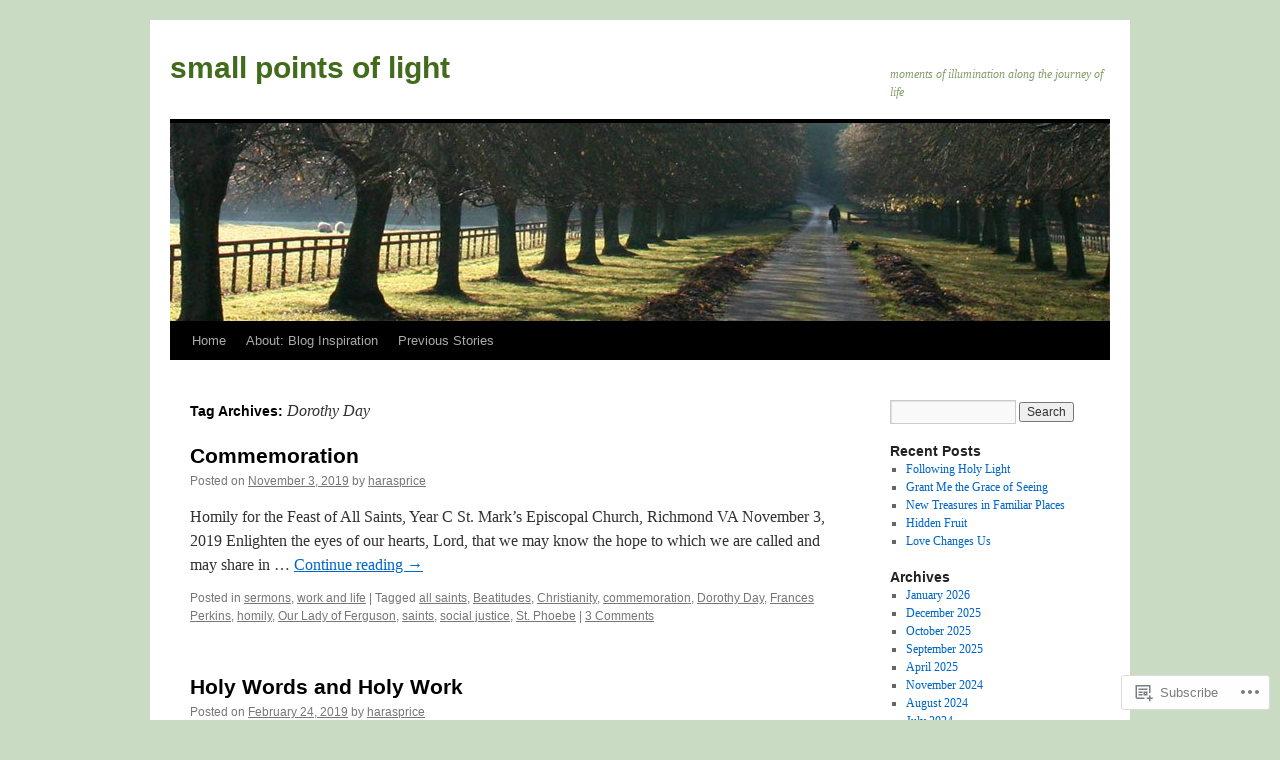

--- FILE ---
content_type: text/html; charset=UTF-8
request_url: https://harasprice.com/tag/dorothy-day/
body_size: 21595
content:
<!DOCTYPE html>
<html lang="en">
<head>
<meta charset="UTF-8" />
<title>
Dorothy Day | small points of light</title>
<link rel="profile" href="https://gmpg.org/xfn/11" />
<link rel="stylesheet" type="text/css" media="all" href="https://s0.wp.com/wp-content/themes/pub/twentyten/style.css?m=1659017451i&amp;ver=20190507" />
<link rel="pingback" href="https://harasprice.com/xmlrpc.php">
<meta name='robots' content='max-image-preview:large' />
<meta name="google-site-verification" content="s4um2YmgJ67I14tiqPTvQGXBwhavTmLfgKcxn8PHVzM" />

<!-- Async WordPress.com Remote Login -->
<script id="wpcom_remote_login_js">
var wpcom_remote_login_extra_auth = '';
function wpcom_remote_login_remove_dom_node_id( element_id ) {
	var dom_node = document.getElementById( element_id );
	if ( dom_node ) { dom_node.parentNode.removeChild( dom_node ); }
}
function wpcom_remote_login_remove_dom_node_classes( class_name ) {
	var dom_nodes = document.querySelectorAll( '.' + class_name );
	for ( var i = 0; i < dom_nodes.length; i++ ) {
		dom_nodes[ i ].parentNode.removeChild( dom_nodes[ i ] );
	}
}
function wpcom_remote_login_final_cleanup() {
	wpcom_remote_login_remove_dom_node_classes( "wpcom_remote_login_msg" );
	wpcom_remote_login_remove_dom_node_id( "wpcom_remote_login_key" );
	wpcom_remote_login_remove_dom_node_id( "wpcom_remote_login_validate" );
	wpcom_remote_login_remove_dom_node_id( "wpcom_remote_login_js" );
	wpcom_remote_login_remove_dom_node_id( "wpcom_request_access_iframe" );
	wpcom_remote_login_remove_dom_node_id( "wpcom_request_access_styles" );
}

// Watch for messages back from the remote login
window.addEventListener( "message", function( e ) {
	if ( e.origin === "https://r-login.wordpress.com" ) {
		var data = {};
		try {
			data = JSON.parse( e.data );
		} catch( e ) {
			wpcom_remote_login_final_cleanup();
			return;
		}

		if ( data.msg === 'LOGIN' ) {
			// Clean up the login check iframe
			wpcom_remote_login_remove_dom_node_id( "wpcom_remote_login_key" );

			var id_regex = new RegExp( /^[0-9]+$/ );
			var token_regex = new RegExp( /^.*|.*|.*$/ );
			if (
				token_regex.test( data.token )
				&& id_regex.test( data.wpcomid )
			) {
				// We have everything we need to ask for a login
				var script = document.createElement( "script" );
				script.setAttribute( "id", "wpcom_remote_login_validate" );
				script.src = '/remote-login.php?wpcom_remote_login=validate'
					+ '&wpcomid=' + data.wpcomid
					+ '&token=' + encodeURIComponent( data.token )
					+ '&host=' + window.location.protocol
					+ '//' + window.location.hostname
					+ '&postid=16770'
					+ '&is_singular=';
				document.body.appendChild( script );
			}

			return;
		}

		// Safari ITP, not logged in, so redirect
		if ( data.msg === 'LOGIN-REDIRECT' ) {
			window.location = 'https://wordpress.com/log-in?redirect_to=' + window.location.href;
			return;
		}

		// Safari ITP, storage access failed, remove the request
		if ( data.msg === 'LOGIN-REMOVE' ) {
			var css_zap = 'html { -webkit-transition: margin-top 1s; transition: margin-top 1s; } /* 9001 */ html { margin-top: 0 !important; } * html body { margin-top: 0 !important; } @media screen and ( max-width: 782px ) { html { margin-top: 0 !important; } * html body { margin-top: 0 !important; } }';
			var style_zap = document.createElement( 'style' );
			style_zap.type = 'text/css';
			style_zap.appendChild( document.createTextNode( css_zap ) );
			document.body.appendChild( style_zap );

			var e = document.getElementById( 'wpcom_request_access_iframe' );
			e.parentNode.removeChild( e );

			document.cookie = 'wordpress_com_login_access=denied; path=/; max-age=31536000';

			return;
		}

		// Safari ITP
		if ( data.msg === 'REQUEST_ACCESS' ) {
			console.log( 'request access: safari' );

			// Check ITP iframe enable/disable knob
			if ( wpcom_remote_login_extra_auth !== 'safari_itp_iframe' ) {
				return;
			}

			// If we are in a "private window" there is no ITP.
			var private_window = false;
			try {
				var opendb = window.openDatabase( null, null, null, null );
			} catch( e ) {
				private_window = true;
			}

			if ( private_window ) {
				console.log( 'private window' );
				return;
			}

			var iframe = document.createElement( 'iframe' );
			iframe.id = 'wpcom_request_access_iframe';
			iframe.setAttribute( 'scrolling', 'no' );
			iframe.setAttribute( 'sandbox', 'allow-storage-access-by-user-activation allow-scripts allow-same-origin allow-top-navigation-by-user-activation' );
			iframe.src = 'https://r-login.wordpress.com/remote-login.php?wpcom_remote_login=request_access&origin=' + encodeURIComponent( data.origin ) + '&wpcomid=' + encodeURIComponent( data.wpcomid );

			var css = 'html { -webkit-transition: margin-top 1s; transition: margin-top 1s; } /* 9001 */ html { margin-top: 46px !important; } * html body { margin-top: 46px !important; } @media screen and ( max-width: 660px ) { html { margin-top: 71px !important; } * html body { margin-top: 71px !important; } #wpcom_request_access_iframe { display: block; height: 71px !important; } } #wpcom_request_access_iframe { border: 0px; height: 46px; position: fixed; top: 0; left: 0; width: 100%; min-width: 100%; z-index: 99999; background: #23282d; } ';

			var style = document.createElement( 'style' );
			style.type = 'text/css';
			style.id = 'wpcom_request_access_styles';
			style.appendChild( document.createTextNode( css ) );
			document.body.appendChild( style );

			document.body.appendChild( iframe );
		}

		if ( data.msg === 'DONE' ) {
			wpcom_remote_login_final_cleanup();
		}
	}
}, false );

// Inject the remote login iframe after the page has had a chance to load
// more critical resources
window.addEventListener( "DOMContentLoaded", function( e ) {
	var iframe = document.createElement( "iframe" );
	iframe.style.display = "none";
	iframe.setAttribute( "scrolling", "no" );
	iframe.setAttribute( "id", "wpcom_remote_login_key" );
	iframe.src = "https://r-login.wordpress.com/remote-login.php"
		+ "?wpcom_remote_login=key"
		+ "&origin=aHR0cHM6Ly9oYXJhc3ByaWNlLmNvbQ%3D%3D"
		+ "&wpcomid=46959365"
		+ "&time=" + Math.floor( Date.now() / 1000 );
	document.body.appendChild( iframe );
}, false );
</script>
<link rel='dns-prefetch' href='//s0.wp.com' />
<link rel="alternate" type="application/rss+xml" title="small points of light &raquo; Feed" href="https://harasprice.com/feed/" />
<link rel="alternate" type="application/rss+xml" title="small points of light &raquo; Comments Feed" href="https://harasprice.com/comments/feed/" />
<link rel="alternate" type="application/rss+xml" title="small points of light &raquo; Dorothy Day Tag Feed" href="https://harasprice.com/tag/dorothy-day/feed/" />
	<script type="text/javascript">
		/* <![CDATA[ */
		function addLoadEvent(func) {
			var oldonload = window.onload;
			if (typeof window.onload != 'function') {
				window.onload = func;
			} else {
				window.onload = function () {
					oldonload();
					func();
				}
			}
		}
		/* ]]> */
	</script>
	<style id='wp-emoji-styles-inline-css'>

	img.wp-smiley, img.emoji {
		display: inline !important;
		border: none !important;
		box-shadow: none !important;
		height: 1em !important;
		width: 1em !important;
		margin: 0 0.07em !important;
		vertical-align: -0.1em !important;
		background: none !important;
		padding: 0 !important;
	}
/*# sourceURL=wp-emoji-styles-inline-css */
</style>
<link crossorigin='anonymous' rel='stylesheet' id='all-css-2-1' href='/wp-content/plugins/gutenberg-core/v22.2.0/build/styles/block-library/style.css?m=1764855221i&cssminify=yes' type='text/css' media='all' />
<style id='wp-block-library-inline-css'>
.has-text-align-justify {
	text-align:justify;
}
.has-text-align-justify{text-align:justify;}

/*# sourceURL=wp-block-library-inline-css */
</style><style id='global-styles-inline-css'>
:root{--wp--preset--aspect-ratio--square: 1;--wp--preset--aspect-ratio--4-3: 4/3;--wp--preset--aspect-ratio--3-4: 3/4;--wp--preset--aspect-ratio--3-2: 3/2;--wp--preset--aspect-ratio--2-3: 2/3;--wp--preset--aspect-ratio--16-9: 16/9;--wp--preset--aspect-ratio--9-16: 9/16;--wp--preset--color--black: #000;--wp--preset--color--cyan-bluish-gray: #abb8c3;--wp--preset--color--white: #fff;--wp--preset--color--pale-pink: #f78da7;--wp--preset--color--vivid-red: #cf2e2e;--wp--preset--color--luminous-vivid-orange: #ff6900;--wp--preset--color--luminous-vivid-amber: #fcb900;--wp--preset--color--light-green-cyan: #7bdcb5;--wp--preset--color--vivid-green-cyan: #00d084;--wp--preset--color--pale-cyan-blue: #8ed1fc;--wp--preset--color--vivid-cyan-blue: #0693e3;--wp--preset--color--vivid-purple: #9b51e0;--wp--preset--color--blue: #0066cc;--wp--preset--color--medium-gray: #666;--wp--preset--color--light-gray: #f1f1f1;--wp--preset--gradient--vivid-cyan-blue-to-vivid-purple: linear-gradient(135deg,rgb(6,147,227) 0%,rgb(155,81,224) 100%);--wp--preset--gradient--light-green-cyan-to-vivid-green-cyan: linear-gradient(135deg,rgb(122,220,180) 0%,rgb(0,208,130) 100%);--wp--preset--gradient--luminous-vivid-amber-to-luminous-vivid-orange: linear-gradient(135deg,rgb(252,185,0) 0%,rgb(255,105,0) 100%);--wp--preset--gradient--luminous-vivid-orange-to-vivid-red: linear-gradient(135deg,rgb(255,105,0) 0%,rgb(207,46,46) 100%);--wp--preset--gradient--very-light-gray-to-cyan-bluish-gray: linear-gradient(135deg,rgb(238,238,238) 0%,rgb(169,184,195) 100%);--wp--preset--gradient--cool-to-warm-spectrum: linear-gradient(135deg,rgb(74,234,220) 0%,rgb(151,120,209) 20%,rgb(207,42,186) 40%,rgb(238,44,130) 60%,rgb(251,105,98) 80%,rgb(254,248,76) 100%);--wp--preset--gradient--blush-light-purple: linear-gradient(135deg,rgb(255,206,236) 0%,rgb(152,150,240) 100%);--wp--preset--gradient--blush-bordeaux: linear-gradient(135deg,rgb(254,205,165) 0%,rgb(254,45,45) 50%,rgb(107,0,62) 100%);--wp--preset--gradient--luminous-dusk: linear-gradient(135deg,rgb(255,203,112) 0%,rgb(199,81,192) 50%,rgb(65,88,208) 100%);--wp--preset--gradient--pale-ocean: linear-gradient(135deg,rgb(255,245,203) 0%,rgb(182,227,212) 50%,rgb(51,167,181) 100%);--wp--preset--gradient--electric-grass: linear-gradient(135deg,rgb(202,248,128) 0%,rgb(113,206,126) 100%);--wp--preset--gradient--midnight: linear-gradient(135deg,rgb(2,3,129) 0%,rgb(40,116,252) 100%);--wp--preset--font-size--small: 13px;--wp--preset--font-size--medium: 20px;--wp--preset--font-size--large: 36px;--wp--preset--font-size--x-large: 42px;--wp--preset--font-family--albert-sans: 'Albert Sans', sans-serif;--wp--preset--font-family--alegreya: Alegreya, serif;--wp--preset--font-family--arvo: Arvo, serif;--wp--preset--font-family--bodoni-moda: 'Bodoni Moda', serif;--wp--preset--font-family--bricolage-grotesque: 'Bricolage Grotesque', sans-serif;--wp--preset--font-family--cabin: Cabin, sans-serif;--wp--preset--font-family--chivo: Chivo, sans-serif;--wp--preset--font-family--commissioner: Commissioner, sans-serif;--wp--preset--font-family--cormorant: Cormorant, serif;--wp--preset--font-family--courier-prime: 'Courier Prime', monospace;--wp--preset--font-family--crimson-pro: 'Crimson Pro', serif;--wp--preset--font-family--dm-mono: 'DM Mono', monospace;--wp--preset--font-family--dm-sans: 'DM Sans', sans-serif;--wp--preset--font-family--dm-serif-display: 'DM Serif Display', serif;--wp--preset--font-family--domine: Domine, serif;--wp--preset--font-family--eb-garamond: 'EB Garamond', serif;--wp--preset--font-family--epilogue: Epilogue, sans-serif;--wp--preset--font-family--fahkwang: Fahkwang, sans-serif;--wp--preset--font-family--figtree: Figtree, sans-serif;--wp--preset--font-family--fira-sans: 'Fira Sans', sans-serif;--wp--preset--font-family--fjalla-one: 'Fjalla One', sans-serif;--wp--preset--font-family--fraunces: Fraunces, serif;--wp--preset--font-family--gabarito: Gabarito, system-ui;--wp--preset--font-family--ibm-plex-mono: 'IBM Plex Mono', monospace;--wp--preset--font-family--ibm-plex-sans: 'IBM Plex Sans', sans-serif;--wp--preset--font-family--ibarra-real-nova: 'Ibarra Real Nova', serif;--wp--preset--font-family--instrument-serif: 'Instrument Serif', serif;--wp--preset--font-family--inter: Inter, sans-serif;--wp--preset--font-family--josefin-sans: 'Josefin Sans', sans-serif;--wp--preset--font-family--jost: Jost, sans-serif;--wp--preset--font-family--libre-baskerville: 'Libre Baskerville', serif;--wp--preset--font-family--libre-franklin: 'Libre Franklin', sans-serif;--wp--preset--font-family--literata: Literata, serif;--wp--preset--font-family--lora: Lora, serif;--wp--preset--font-family--merriweather: Merriweather, serif;--wp--preset--font-family--montserrat: Montserrat, sans-serif;--wp--preset--font-family--newsreader: Newsreader, serif;--wp--preset--font-family--noto-sans-mono: 'Noto Sans Mono', sans-serif;--wp--preset--font-family--nunito: Nunito, sans-serif;--wp--preset--font-family--open-sans: 'Open Sans', sans-serif;--wp--preset--font-family--overpass: Overpass, sans-serif;--wp--preset--font-family--pt-serif: 'PT Serif', serif;--wp--preset--font-family--petrona: Petrona, serif;--wp--preset--font-family--piazzolla: Piazzolla, serif;--wp--preset--font-family--playfair-display: 'Playfair Display', serif;--wp--preset--font-family--plus-jakarta-sans: 'Plus Jakarta Sans', sans-serif;--wp--preset--font-family--poppins: Poppins, sans-serif;--wp--preset--font-family--raleway: Raleway, sans-serif;--wp--preset--font-family--roboto: Roboto, sans-serif;--wp--preset--font-family--roboto-slab: 'Roboto Slab', serif;--wp--preset--font-family--rubik: Rubik, sans-serif;--wp--preset--font-family--rufina: Rufina, serif;--wp--preset--font-family--sora: Sora, sans-serif;--wp--preset--font-family--source-sans-3: 'Source Sans 3', sans-serif;--wp--preset--font-family--source-serif-4: 'Source Serif 4', serif;--wp--preset--font-family--space-mono: 'Space Mono', monospace;--wp--preset--font-family--syne: Syne, sans-serif;--wp--preset--font-family--texturina: Texturina, serif;--wp--preset--font-family--urbanist: Urbanist, sans-serif;--wp--preset--font-family--work-sans: 'Work Sans', sans-serif;--wp--preset--spacing--20: 0.44rem;--wp--preset--spacing--30: 0.67rem;--wp--preset--spacing--40: 1rem;--wp--preset--spacing--50: 1.5rem;--wp--preset--spacing--60: 2.25rem;--wp--preset--spacing--70: 3.38rem;--wp--preset--spacing--80: 5.06rem;--wp--preset--shadow--natural: 6px 6px 9px rgba(0, 0, 0, 0.2);--wp--preset--shadow--deep: 12px 12px 50px rgba(0, 0, 0, 0.4);--wp--preset--shadow--sharp: 6px 6px 0px rgba(0, 0, 0, 0.2);--wp--preset--shadow--outlined: 6px 6px 0px -3px rgb(255, 255, 255), 6px 6px rgb(0, 0, 0);--wp--preset--shadow--crisp: 6px 6px 0px rgb(0, 0, 0);}:where(.is-layout-flex){gap: 0.5em;}:where(.is-layout-grid){gap: 0.5em;}body .is-layout-flex{display: flex;}.is-layout-flex{flex-wrap: wrap;align-items: center;}.is-layout-flex > :is(*, div){margin: 0;}body .is-layout-grid{display: grid;}.is-layout-grid > :is(*, div){margin: 0;}:where(.wp-block-columns.is-layout-flex){gap: 2em;}:where(.wp-block-columns.is-layout-grid){gap: 2em;}:where(.wp-block-post-template.is-layout-flex){gap: 1.25em;}:where(.wp-block-post-template.is-layout-grid){gap: 1.25em;}.has-black-color{color: var(--wp--preset--color--black) !important;}.has-cyan-bluish-gray-color{color: var(--wp--preset--color--cyan-bluish-gray) !important;}.has-white-color{color: var(--wp--preset--color--white) !important;}.has-pale-pink-color{color: var(--wp--preset--color--pale-pink) !important;}.has-vivid-red-color{color: var(--wp--preset--color--vivid-red) !important;}.has-luminous-vivid-orange-color{color: var(--wp--preset--color--luminous-vivid-orange) !important;}.has-luminous-vivid-amber-color{color: var(--wp--preset--color--luminous-vivid-amber) !important;}.has-light-green-cyan-color{color: var(--wp--preset--color--light-green-cyan) !important;}.has-vivid-green-cyan-color{color: var(--wp--preset--color--vivid-green-cyan) !important;}.has-pale-cyan-blue-color{color: var(--wp--preset--color--pale-cyan-blue) !important;}.has-vivid-cyan-blue-color{color: var(--wp--preset--color--vivid-cyan-blue) !important;}.has-vivid-purple-color{color: var(--wp--preset--color--vivid-purple) !important;}.has-black-background-color{background-color: var(--wp--preset--color--black) !important;}.has-cyan-bluish-gray-background-color{background-color: var(--wp--preset--color--cyan-bluish-gray) !important;}.has-white-background-color{background-color: var(--wp--preset--color--white) !important;}.has-pale-pink-background-color{background-color: var(--wp--preset--color--pale-pink) !important;}.has-vivid-red-background-color{background-color: var(--wp--preset--color--vivid-red) !important;}.has-luminous-vivid-orange-background-color{background-color: var(--wp--preset--color--luminous-vivid-orange) !important;}.has-luminous-vivid-amber-background-color{background-color: var(--wp--preset--color--luminous-vivid-amber) !important;}.has-light-green-cyan-background-color{background-color: var(--wp--preset--color--light-green-cyan) !important;}.has-vivid-green-cyan-background-color{background-color: var(--wp--preset--color--vivid-green-cyan) !important;}.has-pale-cyan-blue-background-color{background-color: var(--wp--preset--color--pale-cyan-blue) !important;}.has-vivid-cyan-blue-background-color{background-color: var(--wp--preset--color--vivid-cyan-blue) !important;}.has-vivid-purple-background-color{background-color: var(--wp--preset--color--vivid-purple) !important;}.has-black-border-color{border-color: var(--wp--preset--color--black) !important;}.has-cyan-bluish-gray-border-color{border-color: var(--wp--preset--color--cyan-bluish-gray) !important;}.has-white-border-color{border-color: var(--wp--preset--color--white) !important;}.has-pale-pink-border-color{border-color: var(--wp--preset--color--pale-pink) !important;}.has-vivid-red-border-color{border-color: var(--wp--preset--color--vivid-red) !important;}.has-luminous-vivid-orange-border-color{border-color: var(--wp--preset--color--luminous-vivid-orange) !important;}.has-luminous-vivid-amber-border-color{border-color: var(--wp--preset--color--luminous-vivid-amber) !important;}.has-light-green-cyan-border-color{border-color: var(--wp--preset--color--light-green-cyan) !important;}.has-vivid-green-cyan-border-color{border-color: var(--wp--preset--color--vivid-green-cyan) !important;}.has-pale-cyan-blue-border-color{border-color: var(--wp--preset--color--pale-cyan-blue) !important;}.has-vivid-cyan-blue-border-color{border-color: var(--wp--preset--color--vivid-cyan-blue) !important;}.has-vivid-purple-border-color{border-color: var(--wp--preset--color--vivid-purple) !important;}.has-vivid-cyan-blue-to-vivid-purple-gradient-background{background: var(--wp--preset--gradient--vivid-cyan-blue-to-vivid-purple) !important;}.has-light-green-cyan-to-vivid-green-cyan-gradient-background{background: var(--wp--preset--gradient--light-green-cyan-to-vivid-green-cyan) !important;}.has-luminous-vivid-amber-to-luminous-vivid-orange-gradient-background{background: var(--wp--preset--gradient--luminous-vivid-amber-to-luminous-vivid-orange) !important;}.has-luminous-vivid-orange-to-vivid-red-gradient-background{background: var(--wp--preset--gradient--luminous-vivid-orange-to-vivid-red) !important;}.has-very-light-gray-to-cyan-bluish-gray-gradient-background{background: var(--wp--preset--gradient--very-light-gray-to-cyan-bluish-gray) !important;}.has-cool-to-warm-spectrum-gradient-background{background: var(--wp--preset--gradient--cool-to-warm-spectrum) !important;}.has-blush-light-purple-gradient-background{background: var(--wp--preset--gradient--blush-light-purple) !important;}.has-blush-bordeaux-gradient-background{background: var(--wp--preset--gradient--blush-bordeaux) !important;}.has-luminous-dusk-gradient-background{background: var(--wp--preset--gradient--luminous-dusk) !important;}.has-pale-ocean-gradient-background{background: var(--wp--preset--gradient--pale-ocean) !important;}.has-electric-grass-gradient-background{background: var(--wp--preset--gradient--electric-grass) !important;}.has-midnight-gradient-background{background: var(--wp--preset--gradient--midnight) !important;}.has-small-font-size{font-size: var(--wp--preset--font-size--small) !important;}.has-medium-font-size{font-size: var(--wp--preset--font-size--medium) !important;}.has-large-font-size{font-size: var(--wp--preset--font-size--large) !important;}.has-x-large-font-size{font-size: var(--wp--preset--font-size--x-large) !important;}.has-albert-sans-font-family{font-family: var(--wp--preset--font-family--albert-sans) !important;}.has-alegreya-font-family{font-family: var(--wp--preset--font-family--alegreya) !important;}.has-arvo-font-family{font-family: var(--wp--preset--font-family--arvo) !important;}.has-bodoni-moda-font-family{font-family: var(--wp--preset--font-family--bodoni-moda) !important;}.has-bricolage-grotesque-font-family{font-family: var(--wp--preset--font-family--bricolage-grotesque) !important;}.has-cabin-font-family{font-family: var(--wp--preset--font-family--cabin) !important;}.has-chivo-font-family{font-family: var(--wp--preset--font-family--chivo) !important;}.has-commissioner-font-family{font-family: var(--wp--preset--font-family--commissioner) !important;}.has-cormorant-font-family{font-family: var(--wp--preset--font-family--cormorant) !important;}.has-courier-prime-font-family{font-family: var(--wp--preset--font-family--courier-prime) !important;}.has-crimson-pro-font-family{font-family: var(--wp--preset--font-family--crimson-pro) !important;}.has-dm-mono-font-family{font-family: var(--wp--preset--font-family--dm-mono) !important;}.has-dm-sans-font-family{font-family: var(--wp--preset--font-family--dm-sans) !important;}.has-dm-serif-display-font-family{font-family: var(--wp--preset--font-family--dm-serif-display) !important;}.has-domine-font-family{font-family: var(--wp--preset--font-family--domine) !important;}.has-eb-garamond-font-family{font-family: var(--wp--preset--font-family--eb-garamond) !important;}.has-epilogue-font-family{font-family: var(--wp--preset--font-family--epilogue) !important;}.has-fahkwang-font-family{font-family: var(--wp--preset--font-family--fahkwang) !important;}.has-figtree-font-family{font-family: var(--wp--preset--font-family--figtree) !important;}.has-fira-sans-font-family{font-family: var(--wp--preset--font-family--fira-sans) !important;}.has-fjalla-one-font-family{font-family: var(--wp--preset--font-family--fjalla-one) !important;}.has-fraunces-font-family{font-family: var(--wp--preset--font-family--fraunces) !important;}.has-gabarito-font-family{font-family: var(--wp--preset--font-family--gabarito) !important;}.has-ibm-plex-mono-font-family{font-family: var(--wp--preset--font-family--ibm-plex-mono) !important;}.has-ibm-plex-sans-font-family{font-family: var(--wp--preset--font-family--ibm-plex-sans) !important;}.has-ibarra-real-nova-font-family{font-family: var(--wp--preset--font-family--ibarra-real-nova) !important;}.has-instrument-serif-font-family{font-family: var(--wp--preset--font-family--instrument-serif) !important;}.has-inter-font-family{font-family: var(--wp--preset--font-family--inter) !important;}.has-josefin-sans-font-family{font-family: var(--wp--preset--font-family--josefin-sans) !important;}.has-jost-font-family{font-family: var(--wp--preset--font-family--jost) !important;}.has-libre-baskerville-font-family{font-family: var(--wp--preset--font-family--libre-baskerville) !important;}.has-libre-franklin-font-family{font-family: var(--wp--preset--font-family--libre-franklin) !important;}.has-literata-font-family{font-family: var(--wp--preset--font-family--literata) !important;}.has-lora-font-family{font-family: var(--wp--preset--font-family--lora) !important;}.has-merriweather-font-family{font-family: var(--wp--preset--font-family--merriweather) !important;}.has-montserrat-font-family{font-family: var(--wp--preset--font-family--montserrat) !important;}.has-newsreader-font-family{font-family: var(--wp--preset--font-family--newsreader) !important;}.has-noto-sans-mono-font-family{font-family: var(--wp--preset--font-family--noto-sans-mono) !important;}.has-nunito-font-family{font-family: var(--wp--preset--font-family--nunito) !important;}.has-open-sans-font-family{font-family: var(--wp--preset--font-family--open-sans) !important;}.has-overpass-font-family{font-family: var(--wp--preset--font-family--overpass) !important;}.has-pt-serif-font-family{font-family: var(--wp--preset--font-family--pt-serif) !important;}.has-petrona-font-family{font-family: var(--wp--preset--font-family--petrona) !important;}.has-piazzolla-font-family{font-family: var(--wp--preset--font-family--piazzolla) !important;}.has-playfair-display-font-family{font-family: var(--wp--preset--font-family--playfair-display) !important;}.has-plus-jakarta-sans-font-family{font-family: var(--wp--preset--font-family--plus-jakarta-sans) !important;}.has-poppins-font-family{font-family: var(--wp--preset--font-family--poppins) !important;}.has-raleway-font-family{font-family: var(--wp--preset--font-family--raleway) !important;}.has-roboto-font-family{font-family: var(--wp--preset--font-family--roboto) !important;}.has-roboto-slab-font-family{font-family: var(--wp--preset--font-family--roboto-slab) !important;}.has-rubik-font-family{font-family: var(--wp--preset--font-family--rubik) !important;}.has-rufina-font-family{font-family: var(--wp--preset--font-family--rufina) !important;}.has-sora-font-family{font-family: var(--wp--preset--font-family--sora) !important;}.has-source-sans-3-font-family{font-family: var(--wp--preset--font-family--source-sans-3) !important;}.has-source-serif-4-font-family{font-family: var(--wp--preset--font-family--source-serif-4) !important;}.has-space-mono-font-family{font-family: var(--wp--preset--font-family--space-mono) !important;}.has-syne-font-family{font-family: var(--wp--preset--font-family--syne) !important;}.has-texturina-font-family{font-family: var(--wp--preset--font-family--texturina) !important;}.has-urbanist-font-family{font-family: var(--wp--preset--font-family--urbanist) !important;}.has-work-sans-font-family{font-family: var(--wp--preset--font-family--work-sans) !important;}
/*# sourceURL=global-styles-inline-css */
</style>

<style id='classic-theme-styles-inline-css'>
/*! This file is auto-generated */
.wp-block-button__link{color:#fff;background-color:#32373c;border-radius:9999px;box-shadow:none;text-decoration:none;padding:calc(.667em + 2px) calc(1.333em + 2px);font-size:1.125em}.wp-block-file__button{background:#32373c;color:#fff;text-decoration:none}
/*# sourceURL=/wp-includes/css/classic-themes.min.css */
</style>
<link crossorigin='anonymous' rel='stylesheet' id='all-css-4-1' href='/_static/??-eJyNj+sOgjAMhV/I0oBG8YfxWdioON0t65Dw9hZIvMSE+KdpT853doZDBB18Jp8x2r4znlEHZYO+M1ZFWRclsHHREiR6FDtsDeeXAziPlgrNvMGPINfDOyuR6C42eXI4ak1DlpzY1rAhCgNKxUTMINOZ3kG+Csg/3CJj7BXmQYRRVFwK/uedfwHzm2ulEkloJ2uH4vo416COAkiVJpvgvw642MakCT27U7mvy3pbVcfD7QlstJXp&cssminify=yes' type='text/css' media='all' />
<style id='jetpack-global-styles-frontend-style-inline-css'>
:root { --font-headings: unset; --font-base: unset; --font-headings-default: -apple-system,BlinkMacSystemFont,"Segoe UI",Roboto,Oxygen-Sans,Ubuntu,Cantarell,"Helvetica Neue",sans-serif; --font-base-default: -apple-system,BlinkMacSystemFont,"Segoe UI",Roboto,Oxygen-Sans,Ubuntu,Cantarell,"Helvetica Neue",sans-serif;}
/*# sourceURL=jetpack-global-styles-frontend-style-inline-css */
</style>
<link crossorigin='anonymous' rel='stylesheet' id='all-css-6-1' href='/wp-content/themes/h4/global.css?m=1420737423i&cssminify=yes' type='text/css' media='all' />
<script type="text/javascript" id="wpcom-actionbar-placeholder-js-extra">
/* <![CDATA[ */
var actionbardata = {"siteID":"46959365","postID":"0","siteURL":"https://harasprice.com","xhrURL":"https://harasprice.com/wp-admin/admin-ajax.php","nonce":"7ed99205b0","isLoggedIn":"","statusMessage":"","subsEmailDefault":"instantly","proxyScriptUrl":"https://s0.wp.com/wp-content/js/wpcom-proxy-request.js?m=1513050504i&amp;ver=20211021","i18n":{"followedText":"New posts from this site will now appear in your \u003Ca href=\"https://wordpress.com/reader\"\u003EReader\u003C/a\u003E","foldBar":"Collapse this bar","unfoldBar":"Expand this bar","shortLinkCopied":"Shortlink copied to clipboard."}};
//# sourceURL=wpcom-actionbar-placeholder-js-extra
/* ]]> */
</script>
<script type="text/javascript" id="jetpack-mu-wpcom-settings-js-before">
/* <![CDATA[ */
var JETPACK_MU_WPCOM_SETTINGS = {"assetsUrl":"https://s0.wp.com/wp-content/mu-plugins/jetpack-mu-wpcom-plugin/sun/jetpack_vendor/automattic/jetpack-mu-wpcom/src/build/"};
//# sourceURL=jetpack-mu-wpcom-settings-js-before
/* ]]> */
</script>
<script crossorigin='anonymous' type='text/javascript'  src='/wp-content/js/rlt-proxy.js?m=1720530689i'></script>
<script type="text/javascript" id="rlt-proxy-js-after">
/* <![CDATA[ */
	rltInitialize( {"token":null,"iframeOrigins":["https:\/\/widgets.wp.com"]} );
//# sourceURL=rlt-proxy-js-after
/* ]]> */
</script>
<link rel="EditURI" type="application/rsd+xml" title="RSD" href="https://harasprice.wordpress.com/xmlrpc.php?rsd" />
<meta name="generator" content="WordPress.com" />

<!-- Jetpack Open Graph Tags -->
<meta property="og:type" content="website" />
<meta property="og:title" content="Dorothy Day &#8211; small points of light" />
<meta property="og:url" content="https://harasprice.com/tag/dorothy-day/" />
<meta property="og:site_name" content="small points of light" />
<meta property="og:image" content="https://harasprice.com/wp-content/uploads/2025/07/wp-1753903277572.jpg?w=200" />
<meta property="og:image:width" content="200" />
<meta property="og:image:height" content="200" />
<meta property="og:image:alt" content="" />
<meta property="og:locale" content="en_US" />
<meta name="twitter:creator" content="@harasprice" />
<meta name="twitter:site" content="@harasprice" />

<!-- End Jetpack Open Graph Tags -->
<link rel='openid.server' href='https://harasprice.com/?openidserver=1' />
<link rel='openid.delegate' href='https://harasprice.com/' />
<link rel="search" type="application/opensearchdescription+xml" href="https://harasprice.com/osd.xml" title="small points of light" />
<link rel="search" type="application/opensearchdescription+xml" href="https://s1.wp.com/opensearch.xml" title="WordPress.com" />
<meta name="theme-color" content="#c9dbc3" />
<meta name="description" content="Posts about Dorothy Day written by harasprice" />
		<style type="text/css" id="twentyten-header-css">
					#site-title a,
			#site-description {
				color: #426b1b !important;
			}
				</style>
	<style type="text/css" id="custom-background-css">
body.custom-background { background-color: #c9dbc3; }
</style>
	<link rel="icon" href="https://harasprice.com/wp-content/uploads/2025/07/wp-1753903277572.jpg?w=32" sizes="32x32" />
<link rel="icon" href="https://harasprice.com/wp-content/uploads/2025/07/wp-1753903277572.jpg?w=192" sizes="192x192" />
<link rel="apple-touch-icon" href="https://harasprice.com/wp-content/uploads/2025/07/wp-1753903277572.jpg?w=180" />
<meta name="msapplication-TileImage" content="https://harasprice.com/wp-content/uploads/2025/07/wp-1753903277572.jpg?w=270" />
<link crossorigin='anonymous' rel='stylesheet' id='all-css-0-3' href='/_static/??-eJyVjssKwkAMRX/INowP1IX4KdKmg6SdScJkQn+/FR/gTpfncjhcmLVB4Rq5QvZGk9+JDcZYtcPpxWDOcCNG6JPgZGAzaSwtmm3g50CWwVM0wK6IW0wf5z382XseckrDir1hIa0kq/tFbSZ+hK/5Eo6H3fkU9mE7Lr2lXSA=&cssminify=yes' type='text/css' media='all' />
</head>

<body class="archive tag tag-dorothy-day tag-622043 custom-background wp-theme-pubtwentyten customizer-styles-applied single-author jetpack-reblog-enabled">
<div id="wrapper" class="hfeed">
	<div id="header">
		<div id="masthead">
			<div id="branding" role="banner">
								<div id="site-title">
					<span>
						<a href="https://harasprice.com/" title="small points of light" rel="home">small points of light</a>
					</span>
				</div>
				<div id="site-description">moments of illumination along the journey of life</div>

									<a class="home-link" href="https://harasprice.com/" title="small points of light" rel="home">
						<img src="https://harasprice.wordpress.com/wp-content/themes/pub/twentyten/images/headers/path.jpg?m=1354156339i" width="940" height="198" alt="" />
					</a>
								</div><!-- #branding -->

			<div id="access" role="navigation">
								<div class="skip-link screen-reader-text"><a href="#content" title="Skip to content">Skip to content</a></div>
				<div class="menu"><ul>
<li ><a href="https://harasprice.com/">Home</a></li><li class="page_item page-item-1"><a href="https://harasprice.com/about/">About: Blog Inspiration</a></li>
<li class="page_item page-item-7"><a href="https://harasprice.com/previous-stories/">Previous Stories</a></li>
</ul></div>
			</div><!-- #access -->
		</div><!-- #masthead -->
	</div><!-- #header -->

	<div id="main">

		<div id="container">
			<div id="content" role="main">

				<h1 class="page-title">Tag Archives: <span>Dorothy Day</span></h1>

				



	
			<div id="post-16770" class="post-16770 post type-post status-publish format-standard hentry category-sermons category-work-and-life tag-all-saints tag-beatitudes tag-christianity tag-commemoration tag-dorothy-day tag-frances-perkins tag-homily tag-our-lady-of-ferguson tag-saints tag-social-justice tag-st-phoebe">
			<h2 class="entry-title"><a href="https://harasprice.com/2019/11/03/commemoration/" rel="bookmark">Commemoration</a></h2>

			<div class="entry-meta">
				<span class="meta-prep meta-prep-author">Posted on</span> <a href="https://harasprice.com/2019/11/03/commemoration/" title="3:46 pm" rel="bookmark"><span class="entry-date">November 3, 2019</span></a> <span class="meta-sep">by</span> <span class="author vcard"><a class="url fn n" href="https://harasprice.com/author/harasprice/" title="View all posts by harasprice">harasprice</a></span>			</div><!-- .entry-meta -->

					<div class="entry-summary">
				<p>Homily for the Feast of All Saints, Year C St. Mark&#8217;s Episcopal Church, Richmond VA November 3, 2019 Enlighten the eyes of our hearts, Lord, that we may know the hope to which we are called and may share in &hellip; <a href="https://harasprice.com/2019/11/03/commemoration/">Continue reading <span class="meta-nav">&rarr;</span></a></p>
			</div><!-- .entry-summary -->
	
			<div class="entry-utility">
													<span class="cat-links">
						<span class="entry-utility-prep entry-utility-prep-cat-links">Posted in</span> <a href="https://harasprice.com/category/sermons/" rel="category tag">sermons</a>, <a href="https://harasprice.com/category/work-and-life/" rel="category tag">work and life</a>					</span>
					<span class="meta-sep">|</span>
				
								<span class="tag-links">
					<span class="entry-utility-prep entry-utility-prep-tag-links">Tagged</span> <a href="https://harasprice.com/tag/all-saints/" rel="tag">all saints</a>, <a href="https://harasprice.com/tag/beatitudes/" rel="tag">Beatitudes</a>, <a href="https://harasprice.com/tag/christianity/" rel="tag">Christianity</a>, <a href="https://harasprice.com/tag/commemoration/" rel="tag">commemoration</a>, <a href="https://harasprice.com/tag/dorothy-day/" rel="tag">Dorothy Day</a>, <a href="https://harasprice.com/tag/frances-perkins/" rel="tag">Frances Perkins</a>, <a href="https://harasprice.com/tag/homily/" rel="tag">homily</a>, <a href="https://harasprice.com/tag/our-lady-of-ferguson/" rel="tag">Our Lady of Ferguson</a>, <a href="https://harasprice.com/tag/saints/" rel="tag">saints</a>, <a href="https://harasprice.com/tag/social-justice/" rel="tag">social justice</a>, <a href="https://harasprice.com/tag/st-phoebe/" rel="tag">St. Phoebe</a>				</span>
				<span class="meta-sep">|</span>
				
				<span class="comments-link"><a href="https://harasprice.com/2019/11/03/commemoration/#comments">3 Comments</a></span>

							</div><!-- .entry-utility -->
		</div><!-- #post-16770 -->

		
	

	
			<div id="post-16648" class="post-16648 post type-post status-publish format-standard hentry category-quotations-and-reflections category-sermons category-work-and-life tag-christianity tag-dorothy-day tag-homily tag-jesus tag-love-your-enemies tag-luke tag-luke-627-38 tag-quotations tag-quotes tag-saint tag-sermon">
			<h2 class="entry-title"><a href="https://harasprice.com/2019/02/24/holy-words-and-holy-work/" rel="bookmark">Holy Words and Holy&nbsp;Work</a></h2>

			<div class="entry-meta">
				<span class="meta-prep meta-prep-author">Posted on</span> <a href="https://harasprice.com/2019/02/24/holy-words-and-holy-work/" title="12:00 pm" rel="bookmark"><span class="entry-date">February 24, 2019</span></a> <span class="meta-sep">by</span> <span class="author vcard"><a class="url fn n" href="https://harasprice.com/author/harasprice/" title="View all posts by harasprice">harasprice</a></span>			</div><!-- .entry-meta -->

					<div class="entry-summary">
				<p>Homily for the Seventh Sunday after the Epiphany, Year C Grace and Holy Trinity Episcopal Church Richmond, VA Readings: Genesis 45:3-11, 15 1 Corinthians 15:35-38,42-50 Luke 6:27-38 Psalm 37:1-12, 41-42 It took me a full year to realize that the &hellip; <a href="https://harasprice.com/2019/02/24/holy-words-and-holy-work/">Continue reading <span class="meta-nav">&rarr;</span></a></p>
			</div><!-- .entry-summary -->
	
			<div class="entry-utility">
													<span class="cat-links">
						<span class="entry-utility-prep entry-utility-prep-cat-links">Posted in</span> <a href="https://harasprice.com/category/quotations-and-reflections/" rel="category tag">quotations and reflections</a>, <a href="https://harasprice.com/category/sermons/" rel="category tag">sermons</a>, <a href="https://harasprice.com/category/work-and-life/" rel="category tag">work and life</a>					</span>
					<span class="meta-sep">|</span>
				
								<span class="tag-links">
					<span class="entry-utility-prep entry-utility-prep-tag-links">Tagged</span> <a href="https://harasprice.com/tag/christianity/" rel="tag">Christianity</a>, <a href="https://harasprice.com/tag/dorothy-day/" rel="tag">Dorothy Day</a>, <a href="https://harasprice.com/tag/homily/" rel="tag">homily</a>, <a href="https://harasprice.com/tag/jesus/" rel="tag">Jesus</a>, <a href="https://harasprice.com/tag/love-your-enemies/" rel="tag">Love your enemies</a>, <a href="https://harasprice.com/tag/luke/" rel="tag">Luke</a>, <a href="https://harasprice.com/tag/luke-627-38/" rel="tag">Luke 6:27-38</a>, <a href="https://harasprice.com/tag/quotations/" rel="tag">quotations</a>, <a href="https://harasprice.com/tag/quotes/" rel="tag">quotes</a>, <a href="https://harasprice.com/tag/saint/" rel="tag">saint</a>, <a href="https://harasprice.com/tag/sermon/" rel="tag">sermon</a>				</span>
				<span class="meta-sep">|</span>
				
				<span class="comments-link"><a href="https://harasprice.com/2019/02/24/holy-words-and-holy-work/#respond">Leave a comment</a></span>

							</div><!-- .entry-utility -->
		</div><!-- #post-16648 -->

		
	

	
			<div id="post-16620" class="post-16620 post type-post status-publish format-standard hentry category-sermons category-spiritual-journey tag-abundance tag-christianity tag-dorothy-day tag-giving tag-holy-poverty tag-homelessness tag-inspiration tag-jesus tag-mark-1238-44 tag-offering tag-poverty tag-proper-27-year-b tag-religion tag-sermon tag-wealth-and-poverty tag-widows-mite">
			<h2 class="entry-title"><a href="https://harasprice.com/2018/11/11/giving-out-of-holy-poverty/" rel="bookmark">Giving Out of Holy&nbsp;Poverty</a></h2>

			<div class="entry-meta">
				<span class="meta-prep meta-prep-author">Posted on</span> <a href="https://harasprice.com/2018/11/11/giving-out-of-holy-poverty/" title="1:40 pm" rel="bookmark"><span class="entry-date">November 11, 2018</span></a> <span class="meta-sep">by</span> <span class="author vcard"><a class="url fn n" href="https://harasprice.com/author/harasprice/" title="View all posts by harasprice">harasprice</a></span>			</div><!-- .entry-meta -->

					<div class="entry-summary">
				<p>Homily for the 25th Sunday after Pentecost, Year B November 11, 2018 St. Thomas Episcopal Church (My Sponsoring Parish for Ordination) Link to Lectionary Texts I remember the day that a few coins broke my heart open. I was just &hellip; <a href="https://harasprice.com/2018/11/11/giving-out-of-holy-poverty/">Continue reading <span class="meta-nav">&rarr;</span></a></p>
			</div><!-- .entry-summary -->
	
			<div class="entry-utility">
													<span class="cat-links">
						<span class="entry-utility-prep entry-utility-prep-cat-links">Posted in</span> <a href="https://harasprice.com/category/sermons/" rel="category tag">sermons</a>, <a href="https://harasprice.com/category/spiritual-journey/" rel="category tag">Spiritual journey</a>					</span>
					<span class="meta-sep">|</span>
				
								<span class="tag-links">
					<span class="entry-utility-prep entry-utility-prep-tag-links">Tagged</span> <a href="https://harasprice.com/tag/abundance/" rel="tag">abundance</a>, <a href="https://harasprice.com/tag/christianity/" rel="tag">Christianity</a>, <a href="https://harasprice.com/tag/dorothy-day/" rel="tag">Dorothy Day</a>, <a href="https://harasprice.com/tag/giving/" rel="tag">giving</a>, <a href="https://harasprice.com/tag/holy-poverty/" rel="tag">Holy Poverty</a>, <a href="https://harasprice.com/tag/homelessness/" rel="tag">homelessness</a>, <a href="https://harasprice.com/tag/inspiration/" rel="tag">inspiration</a>, <a href="https://harasprice.com/tag/jesus/" rel="tag">Jesus</a>, <a href="https://harasprice.com/tag/mark-1238-44/" rel="tag">Mark 12:38-44</a>, <a href="https://harasprice.com/tag/offering/" rel="tag">offering</a>, <a href="https://harasprice.com/tag/poverty/" rel="tag">poverty</a>, <a href="https://harasprice.com/tag/proper-27-year-b/" rel="tag">Proper 27 Year B</a>, <a href="https://harasprice.com/tag/religion/" rel="tag">religion</a>, <a href="https://harasprice.com/tag/sermon/" rel="tag">sermon</a>, <a href="https://harasprice.com/tag/wealth-and-poverty/" rel="tag">wealth and poverty</a>, <a href="https://harasprice.com/tag/widows-mite/" rel="tag">Widow's mite</a>				</span>
				<span class="meta-sep">|</span>
				
				<span class="comments-link"><a href="https://harasprice.com/2018/11/11/giving-out-of-holy-poverty/#respond">Leave a comment</a></span>

							</div><!-- .entry-utility -->
		</div><!-- #post-16620 -->

		
	

			</div><!-- #content -->
		</div><!-- #container -->


		<div id="primary" class="widget-area" role="complementary">
						<ul class="xoxo">

<li id="search-2" class="widget-container widget_search"><form role="search" method="get" id="searchform" class="searchform" action="https://harasprice.com/">
				<div>
					<label class="screen-reader-text" for="s">Search for:</label>
					<input type="text" value="" name="s" id="s" />
					<input type="submit" id="searchsubmit" value="Search" />
				</div>
			</form></li>
		<li id="recent-posts-2" class="widget-container widget_recent_entries">
		<h3 class="widget-title">Recent Posts</h3>
		<ul>
											<li>
					<a href="https://harasprice.com/2026/01/04/following-holy-light/">Following Holy Light</a>
									</li>
											<li>
					<a href="https://harasprice.com/2025/12/04/grant-me-the-grace-of-seeing/">Grant Me the Grace of&nbsp;Seeing</a>
									</li>
											<li>
					<a href="https://harasprice.com/2025/10/20/new-treasures-in-familiar-places/">New Treasures in Familiar&nbsp;Places</a>
									</li>
											<li>
					<a href="https://harasprice.com/2025/09/22/hidden-fruit/">Hidden Fruit</a>
									</li>
											<li>
					<a href="https://harasprice.com/2025/04/17/love-changes-us/">Love Changes Us</a>
									</li>
					</ul>

		</li><li id="archives-2" class="widget-container widget_archive"><h3 class="widget-title">Archives</h3>
			<ul>
					<li><a href='https://harasprice.com/2026/01/'>January 2026</a></li>
	<li><a href='https://harasprice.com/2025/12/'>December 2025</a></li>
	<li><a href='https://harasprice.com/2025/10/'>October 2025</a></li>
	<li><a href='https://harasprice.com/2025/09/'>September 2025</a></li>
	<li><a href='https://harasprice.com/2025/04/'>April 2025</a></li>
	<li><a href='https://harasprice.com/2024/11/'>November 2024</a></li>
	<li><a href='https://harasprice.com/2024/08/'>August 2024</a></li>
	<li><a href='https://harasprice.com/2024/07/'>July 2024</a></li>
	<li><a href='https://harasprice.com/2024/06/'>June 2024</a></li>
	<li><a href='https://harasprice.com/2024/04/'>April 2024</a></li>
	<li><a href='https://harasprice.com/2024/03/'>March 2024</a></li>
	<li><a href='https://harasprice.com/2024/01/'>January 2024</a></li>
	<li><a href='https://harasprice.com/2023/12/'>December 2023</a></li>
	<li><a href='https://harasprice.com/2023/11/'>November 2023</a></li>
	<li><a href='https://harasprice.com/2023/09/'>September 2023</a></li>
	<li><a href='https://harasprice.com/2023/07/'>July 2023</a></li>
	<li><a href='https://harasprice.com/2023/06/'>June 2023</a></li>
	<li><a href='https://harasprice.com/2023/05/'>May 2023</a></li>
	<li><a href='https://harasprice.com/2023/02/'>February 2023</a></li>
	<li><a href='https://harasprice.com/2023/01/'>January 2023</a></li>
	<li><a href='https://harasprice.com/2022/12/'>December 2022</a></li>
	<li><a href='https://harasprice.com/2022/11/'>November 2022</a></li>
	<li><a href='https://harasprice.com/2022/09/'>September 2022</a></li>
	<li><a href='https://harasprice.com/2022/08/'>August 2022</a></li>
	<li><a href='https://harasprice.com/2022/07/'>July 2022</a></li>
	<li><a href='https://harasprice.com/2022/06/'>June 2022</a></li>
	<li><a href='https://harasprice.com/2022/05/'>May 2022</a></li>
	<li><a href='https://harasprice.com/2022/04/'>April 2022</a></li>
	<li><a href='https://harasprice.com/2022/02/'>February 2022</a></li>
	<li><a href='https://harasprice.com/2022/01/'>January 2022</a></li>
	<li><a href='https://harasprice.com/2021/12/'>December 2021</a></li>
	<li><a href='https://harasprice.com/2021/11/'>November 2021</a></li>
	<li><a href='https://harasprice.com/2021/10/'>October 2021</a></li>
	<li><a href='https://harasprice.com/2021/09/'>September 2021</a></li>
	<li><a href='https://harasprice.com/2021/08/'>August 2021</a></li>
	<li><a href='https://harasprice.com/2021/07/'>July 2021</a></li>
	<li><a href='https://harasprice.com/2021/06/'>June 2021</a></li>
	<li><a href='https://harasprice.com/2021/05/'>May 2021</a></li>
	<li><a href='https://harasprice.com/2021/04/'>April 2021</a></li>
	<li><a href='https://harasprice.com/2021/03/'>March 2021</a></li>
	<li><a href='https://harasprice.com/2021/02/'>February 2021</a></li>
	<li><a href='https://harasprice.com/2021/01/'>January 2021</a></li>
	<li><a href='https://harasprice.com/2020/12/'>December 2020</a></li>
	<li><a href='https://harasprice.com/2020/11/'>November 2020</a></li>
	<li><a href='https://harasprice.com/2020/10/'>October 2020</a></li>
	<li><a href='https://harasprice.com/2020/09/'>September 2020</a></li>
	<li><a href='https://harasprice.com/2020/08/'>August 2020</a></li>
	<li><a href='https://harasprice.com/2020/07/'>July 2020</a></li>
	<li><a href='https://harasprice.com/2020/06/'>June 2020</a></li>
	<li><a href='https://harasprice.com/2020/05/'>May 2020</a></li>
	<li><a href='https://harasprice.com/2020/04/'>April 2020</a></li>
	<li><a href='https://harasprice.com/2020/03/'>March 2020</a></li>
	<li><a href='https://harasprice.com/2020/02/'>February 2020</a></li>
	<li><a href='https://harasprice.com/2020/01/'>January 2020</a></li>
	<li><a href='https://harasprice.com/2019/12/'>December 2019</a></li>
	<li><a href='https://harasprice.com/2019/11/'>November 2019</a></li>
	<li><a href='https://harasprice.com/2019/09/'>September 2019</a></li>
	<li><a href='https://harasprice.com/2019/08/'>August 2019</a></li>
	<li><a href='https://harasprice.com/2019/07/'>July 2019</a></li>
	<li><a href='https://harasprice.com/2019/06/'>June 2019</a></li>
	<li><a href='https://harasprice.com/2019/05/'>May 2019</a></li>
	<li><a href='https://harasprice.com/2019/04/'>April 2019</a></li>
	<li><a href='https://harasprice.com/2019/03/'>March 2019</a></li>
	<li><a href='https://harasprice.com/2019/02/'>February 2019</a></li>
	<li><a href='https://harasprice.com/2019/01/'>January 2019</a></li>
	<li><a href='https://harasprice.com/2018/12/'>December 2018</a></li>
	<li><a href='https://harasprice.com/2018/11/'>November 2018</a></li>
	<li><a href='https://harasprice.com/2018/08/'>August 2018</a></li>
	<li><a href='https://harasprice.com/2018/07/'>July 2018</a></li>
	<li><a href='https://harasprice.com/2018/06/'>June 2018</a></li>
	<li><a href='https://harasprice.com/2018/05/'>May 2018</a></li>
	<li><a href='https://harasprice.com/2018/04/'>April 2018</a></li>
	<li><a href='https://harasprice.com/2018/03/'>March 2018</a></li>
	<li><a href='https://harasprice.com/2018/02/'>February 2018</a></li>
	<li><a href='https://harasprice.com/2017/12/'>December 2017</a></li>
	<li><a href='https://harasprice.com/2017/11/'>November 2017</a></li>
	<li><a href='https://harasprice.com/2017/10/'>October 2017</a></li>
	<li><a href='https://harasprice.com/2017/09/'>September 2017</a></li>
	<li><a href='https://harasprice.com/2017/08/'>August 2017</a></li>
	<li><a href='https://harasprice.com/2017/07/'>July 2017</a></li>
	<li><a href='https://harasprice.com/2017/05/'>May 2017</a></li>
	<li><a href='https://harasprice.com/2017/04/'>April 2017</a></li>
	<li><a href='https://harasprice.com/2017/03/'>March 2017</a></li>
	<li><a href='https://harasprice.com/2017/02/'>February 2017</a></li>
	<li><a href='https://harasprice.com/2017/01/'>January 2017</a></li>
	<li><a href='https://harasprice.com/2016/12/'>December 2016</a></li>
	<li><a href='https://harasprice.com/2016/11/'>November 2016</a></li>
	<li><a href='https://harasprice.com/2016/10/'>October 2016</a></li>
	<li><a href='https://harasprice.com/2016/09/'>September 2016</a></li>
	<li><a href='https://harasprice.com/2016/08/'>August 2016</a></li>
	<li><a href='https://harasprice.com/2016/07/'>July 2016</a></li>
	<li><a href='https://harasprice.com/2016/03/'>March 2016</a></li>
	<li><a href='https://harasprice.com/2016/02/'>February 2016</a></li>
	<li><a href='https://harasprice.com/2015/12/'>December 2015</a></li>
	<li><a href='https://harasprice.com/2015/11/'>November 2015</a></li>
	<li><a href='https://harasprice.com/2015/09/'>September 2015</a></li>
	<li><a href='https://harasprice.com/2015/08/'>August 2015</a></li>
	<li><a href='https://harasprice.com/2015/07/'>July 2015</a></li>
	<li><a href='https://harasprice.com/2015/06/'>June 2015</a></li>
	<li><a href='https://harasprice.com/2015/05/'>May 2015</a></li>
	<li><a href='https://harasprice.com/2015/04/'>April 2015</a></li>
	<li><a href='https://harasprice.com/2015/03/'>March 2015</a></li>
	<li><a href='https://harasprice.com/2015/02/'>February 2015</a></li>
	<li><a href='https://harasprice.com/2015/01/'>January 2015</a></li>
	<li><a href='https://harasprice.com/2014/12/'>December 2014</a></li>
	<li><a href='https://harasprice.com/2014/11/'>November 2014</a></li>
	<li><a href='https://harasprice.com/2014/10/'>October 2014</a></li>
	<li><a href='https://harasprice.com/2014/09/'>September 2014</a></li>
	<li><a href='https://harasprice.com/2014/08/'>August 2014</a></li>
	<li><a href='https://harasprice.com/2014/07/'>July 2014</a></li>
	<li><a href='https://harasprice.com/2014/06/'>June 2014</a></li>
	<li><a href='https://harasprice.com/2014/05/'>May 2014</a></li>
	<li><a href='https://harasprice.com/2014/04/'>April 2014</a></li>
	<li><a href='https://harasprice.com/2014/03/'>March 2014</a></li>
	<li><a href='https://harasprice.com/2014/02/'>February 2014</a></li>
	<li><a href='https://harasprice.com/2014/01/'>January 2014</a></li>
	<li><a href='https://harasprice.com/2013/12/'>December 2013</a></li>
	<li><a href='https://harasprice.com/2013/11/'>November 2013</a></li>
	<li><a href='https://harasprice.com/2013/10/'>October 2013</a></li>
	<li><a href='https://harasprice.com/2013/09/'>September 2013</a></li>
	<li><a href='https://harasprice.com/2013/08/'>August 2013</a></li>
	<li><a href='https://harasprice.com/2013/07/'>July 2013</a></li>
	<li><a href='https://harasprice.com/2013/06/'>June 2013</a></li>
	<li><a href='https://harasprice.com/2013/05/'>May 2013</a></li>
	<li><a href='https://harasprice.com/2013/04/'>April 2013</a></li>
	<li><a href='https://harasprice.com/2013/03/'>March 2013</a></li>
	<li><a href='https://harasprice.com/2013/02/'>February 2013</a></li>
			</ul>

			</li><li id="categories-2" class="widget-container widget_categories"><h3 class="widget-title">Categories</h3><form action="https://harasprice.com" method="get"><label class="screen-reader-text" for="cat">Categories</label><select  name='cat' id='cat' class='postform'>
	<option value='-1'>Select Category</option>
	<option class="level-0" value="186845200">advent 2013</option>
	<option class="level-0" value="202592537">Advent 2014</option>
	<option class="level-0" value="153114417">Lent 2014</option>
	<option class="level-0" value="312778836">Lent 2015</option>
	<option class="level-0" value="344371984">Lent 2016</option>
	<option class="level-0" value="554387379">Lent 2017</option>
	<option class="level-0" value="149087893">lent blog 2013</option>
	<option class="level-0" value="13777">liturgy</option>
	<option class="level-0" value="57559">Poetry and verse</option>
	<option class="level-0" value="10256968">quotations and reflections</option>
	<option class="level-0" value="9016">sermons</option>
	<option class="level-0" value="54275955">ShrineMont</option>
	<option class="level-0" value="21674">Spiritual journey</option>
	<option class="level-0" value="276007099">Sunday Thoughts Monday World</option>
	<option class="level-0" value="1">Uncategorized</option>
	<option class="level-0" value="7595289">Who is My Neighbor?</option>
	<option class="level-0" value="3296222">Wild Goose</option>
	<option class="level-0" value="265754">work and life</option>
</select>
</form><script type="text/javascript">
/* <![CDATA[ */

( ( dropdownId ) => {
	const dropdown = document.getElementById( dropdownId );
	function onSelectChange() {
		setTimeout( () => {
			if ( 'escape' === dropdown.dataset.lastkey ) {
				return;
			}
			if ( dropdown.value && parseInt( dropdown.value ) > 0 && dropdown instanceof HTMLSelectElement ) {
				dropdown.parentElement.submit();
			}
		}, 250 );
	}
	function onKeyUp( event ) {
		if ( 'Escape' === event.key ) {
			dropdown.dataset.lastkey = 'escape';
		} else {
			delete dropdown.dataset.lastkey;
		}
	}
	function onClick() {
		delete dropdown.dataset.lastkey;
	}
	dropdown.addEventListener( 'keyup', onKeyUp );
	dropdown.addEventListener( 'click', onClick );
	dropdown.addEventListener( 'change', onSelectChange );
})( "cat" );

//# sourceURL=WP_Widget_Categories%3A%3Awidget
/* ]]> */
</script>
</li>			</ul>
		</div><!-- #primary .widget-area -->


		<div id="secondary" class="widget-area" role="complementary">
			<ul class="xoxo">
				<li id="blog_subscription-4" class="widget-container widget_blog_subscription jetpack_subscription_widget"><h3 class="widget-title"><label for="subscribe-field">Subscribe to Blog via Email</label></h3>

			<div class="wp-block-jetpack-subscriptions__container">
			<form
				action="https://subscribe.wordpress.com"
				method="post"
				accept-charset="utf-8"
				data-blog="46959365"
				data-post_access_level="everybody"
				id="subscribe-blog"
			>
				<p>Enter your email address to subscribe to this blog and receive notifications of new posts by email.</p>
				<p id="subscribe-email">
					<label
						id="subscribe-field-label"
						for="subscribe-field"
						class="screen-reader-text"
					>
						Email Address:					</label>

					<input
							type="email"
							name="email"
							autocomplete="email"
							
							style="width: 95%; padding: 1px 10px"
							placeholder="Email Address"
							value=""
							id="subscribe-field"
							required
						/>				</p>

				<p id="subscribe-submit"
									>
					<input type="hidden" name="action" value="subscribe"/>
					<input type="hidden" name="blog_id" value="46959365"/>
					<input type="hidden" name="source" value="https://harasprice.com/tag/dorothy-day/"/>
					<input type="hidden" name="sub-type" value="widget"/>
					<input type="hidden" name="redirect_fragment" value="subscribe-blog"/>
					<input type="hidden" id="_wpnonce" name="_wpnonce" value="cc9ed845f0" />					<button type="submit"
													class="wp-block-button__link"
																	>
						Subscribe					</button>
				</p>
			</form>
							<div class="wp-block-jetpack-subscriptions__subscount">
					Join 355 other subscribers				</div>
						</div>
			
</li><li id="wp_tag_cloud-3" class="widget-container wp_widget_tag_cloud"><h3 class="widget-title">Tags</h3><ul class='wp-tag-cloud' role='list'>
	<li><a href="https://harasprice.com/tag/advent/" class="tag-cloud-link tag-link-17942 tag-link-position-1" style="font-size: 13.777777777778pt;" aria-label="Advent (32 items)">Advent</a></li>
	<li><a href="https://harasprice.com/tag/art/" class="tag-cloud-link tag-link-177 tag-link-position-2" style="font-size: 9.6666666666667pt;" aria-label="Art (13 items)">Art</a></li>
	<li><a href="https://harasprice.com/tag/blessing/" class="tag-cloud-link tag-link-133438 tag-link-position-3" style="font-size: 10.222222222222pt;" aria-label="Blessing (15 items)">Blessing</a></li>
	<li><a href="https://harasprice.com/tag/call/" class="tag-cloud-link tag-link-145352 tag-link-position-4" style="font-size: 10.222222222222pt;" aria-label="call (15 items)">call</a></li>
	<li><a href="https://harasprice.com/tag/calling/" class="tag-cloud-link tag-link-104608 tag-link-position-5" style="font-size: 8.4444444444444pt;" aria-label="calling (10 items)">calling</a></li>
	<li><a href="https://harasprice.com/tag/children/" class="tag-cloud-link tag-link-1343 tag-link-position-6" style="font-size: 9.2222222222222pt;" aria-label="children (12 items)">children</a></li>
	<li><a href="https://harasprice.com/tag/christianity/" class="tag-cloud-link tag-link-214 tag-link-position-7" style="font-size: 21.444444444444pt;" aria-label="Christianity (161 items)">Christianity</a></li>
	<li><a href="https://harasprice.com/tag/christmas/" class="tag-cloud-link tag-link-15607 tag-link-position-8" style="font-size: 10pt;" aria-label="Christmas (14 items)">Christmas</a></li>
	<li><a href="https://harasprice.com/tag/church/" class="tag-cloud-link tag-link-2416 tag-link-position-9" style="font-size: 11.777777777778pt;" aria-label="church (21 items)">church</a></li>
	<li><a href="https://harasprice.com/tag/community/" class="tag-cloud-link tag-link-2528 tag-link-position-10" style="font-size: 12.444444444444pt;" aria-label="community (24 items)">community</a></li>
	<li><a href="https://harasprice.com/tag/compassion/" class="tag-cloud-link tag-link-11845 tag-link-position-11" style="font-size: 8pt;" aria-label="compassion (9 items)">compassion</a></li>
	<li><a href="https://harasprice.com/tag/connection/" class="tag-cloud-link tag-link-40112 tag-link-position-12" style="font-size: 8pt;" aria-label="connection (9 items)">connection</a></li>
	<li><a href="https://harasprice.com/tag/contemplation/" class="tag-cloud-link tag-link-59245 tag-link-position-13" style="font-size: 16.333333333333pt;" aria-label="Contemplation (55 items)">Contemplation</a></li>
	<li><a href="https://harasprice.com/tag/death/" class="tag-cloud-link tag-link-8437 tag-link-position-14" style="font-size: 10.555555555556pt;" aria-label="Death (16 items)">Death</a></li>
	<li><a href="https://harasprice.com/tag/dignity/" class="tag-cloud-link tag-link-241679 tag-link-position-15" style="font-size: 10pt;" aria-label="dignity (14 items)">dignity</a></li>
	<li><a href="https://harasprice.com/tag/divine/" class="tag-cloud-link tag-link-16245 tag-link-position-16" style="font-size: 8.4444444444444pt;" aria-label="divine (10 items)">divine</a></li>
	<li><a href="https://harasprice.com/tag/episcopal/" class="tag-cloud-link tag-link-212807 tag-link-position-17" style="font-size: 10.888888888889pt;" aria-label="episcopal (17 items)">episcopal</a></li>
	<li><a href="https://harasprice.com/tag/eucharist/" class="tag-cloud-link tag-link-43813 tag-link-position-18" style="font-size: 9.2222222222222pt;" aria-label="Eucharist (12 items)">Eucharist</a></li>
	<li><a href="https://harasprice.com/tag/faith/" class="tag-cloud-link tag-link-401 tag-link-position-19" style="font-size: 22pt;" aria-label="faith (182 items)">faith</a></li>
	<li><a href="https://harasprice.com/tag/family/" class="tag-cloud-link tag-link-406 tag-link-position-20" style="font-size: 11.333333333333pt;" aria-label="family (19 items)">family</a></li>
	<li><a href="https://harasprice.com/tag/friendship/" class="tag-cloud-link tag-link-4902 tag-link-position-21" style="font-size: 8pt;" aria-label="friendship (9 items)">friendship</a></li>
	<li><a href="https://harasprice.com/tag/god/" class="tag-cloud-link tag-link-7816 tag-link-position-22" style="font-size: 16.444444444444pt;" aria-label="God (56 items)">God</a></li>
	<li><a href="https://harasprice.com/tag/grace/" class="tag-cloud-link tag-link-18215 tag-link-position-23" style="font-size: 13.111111111111pt;" aria-label="grace (28 items)">grace</a></li>
	<li><a href="https://harasprice.com/tag/gratitude/" class="tag-cloud-link tag-link-5411 tag-link-position-24" style="font-size: 11.111111111111pt;" aria-label="gratitude (18 items)">gratitude</a></li>
	<li><a href="https://harasprice.com/tag/grief/" class="tag-cloud-link tag-link-16950 tag-link-position-25" style="font-size: 14.444444444444pt;" aria-label="Grief (37 items)">Grief</a></li>
	<li><a href="https://harasprice.com/tag/growth/" class="tag-cloud-link tag-link-20100 tag-link-position-26" style="font-size: 10pt;" aria-label="growth (14 items)">growth</a></li>
	<li><a href="https://harasprice.com/tag/healing/" class="tag-cloud-link tag-link-12188 tag-link-position-27" style="font-size: 12.222222222222pt;" aria-label="healing (23 items)">healing</a></li>
	<li><a href="https://harasprice.com/tag/homily/" class="tag-cloud-link tag-link-26300 tag-link-position-28" style="font-size: 10.222222222222pt;" aria-label="homily (15 items)">homily</a></li>
	<li><a href="https://harasprice.com/tag/hope/" class="tag-cloud-link tag-link-20816 tag-link-position-29" style="font-size: 12.222222222222pt;" aria-label="hope (23 items)">hope</a></li>
	<li><a href="https://harasprice.com/tag/inspiration/" class="tag-cloud-link tag-link-107 tag-link-position-30" style="font-size: 10pt;" aria-label="inspiration (14 items)">inspiration</a></li>
	<li><a href="https://harasprice.com/tag/jesus/" class="tag-cloud-link tag-link-8329 tag-link-position-31" style="font-size: 19.444444444444pt;" aria-label="Jesus (107 items)">Jesus</a></li>
	<li><a href="https://harasprice.com/tag/journey/" class="tag-cloud-link tag-link-26271 tag-link-position-32" style="font-size: 12.222222222222pt;" aria-label="journey (23 items)">journey</a></li>
	<li><a href="https://harasprice.com/tag/justice/" class="tag-cloud-link tag-link-2606 tag-link-position-33" style="font-size: 11.333333333333pt;" aria-label="justice (19 items)">justice</a></li>
	<li><a href="https://harasprice.com/tag/labyrinth/" class="tag-cloud-link tag-link-261254 tag-link-position-34" style="font-size: 11.333333333333pt;" aria-label="labyrinth (19 items)">labyrinth</a></li>
	<li><a href="https://harasprice.com/tag/learning/" class="tag-cloud-link tag-link-264 tag-link-position-35" style="font-size: 8.8888888888889pt;" aria-label="learning (11 items)">learning</a></li>
	<li><a href="https://harasprice.com/tag/lent/" class="tag-cloud-link tag-link-26095 tag-link-position-36" style="font-size: 16pt;" aria-label="Lent (51 items)">Lent</a></li>
	<li><a href="https://harasprice.com/tag/light/" class="tag-cloud-link tag-link-33210 tag-link-position-37" style="font-size: 10.888888888889pt;" aria-label="light (17 items)">light</a></li>
	<li><a href="https://harasprice.com/tag/loss/" class="tag-cloud-link tag-link-35614 tag-link-position-38" style="font-size: 9.6666666666667pt;" aria-label="loss (13 items)">loss</a></li>
	<li><a href="https://harasprice.com/tag/love/" class="tag-cloud-link tag-link-3785 tag-link-position-39" style="font-size: 12pt;" aria-label="love (22 items)">love</a></li>
	<li><a href="https://harasprice.com/tag/meditation/" class="tag-cloud-link tag-link-6197 tag-link-position-40" style="font-size: 11.555555555556pt;" aria-label="meditation (20 items)">meditation</a></li>
	<li><a href="https://harasprice.com/tag/memoire/" class="tag-cloud-link tag-link-179880 tag-link-position-41" style="font-size: 10.222222222222pt;" aria-label="memoire (15 items)">memoire</a></li>
	<li><a href="https://harasprice.com/tag/memory/" class="tag-cloud-link tag-link-1471 tag-link-position-42" style="font-size: 12.777777777778pt;" aria-label="memory (26 items)">memory</a></li>
	<li><a href="https://harasprice.com/tag/ministry/" class="tag-cloud-link tag-link-2572 tag-link-position-43" style="font-size: 11.111111111111pt;" aria-label="ministry (18 items)">ministry</a></li>
	<li><a href="https://harasprice.com/tag/moon/" class="tag-cloud-link tag-link-4701 tag-link-position-44" style="font-size: 9.2222222222222pt;" aria-label="moon (12 items)">moon</a></li>
	<li><a href="https://harasprice.com/tag/music/" class="tag-cloud-link tag-link-18 tag-link-position-45" style="font-size: 11.333333333333pt;" aria-label="music (19 items)">music</a></li>
	<li><a href="https://harasprice.com/tag/mystery/" class="tag-cloud-link tag-link-13078 tag-link-position-46" style="font-size: 8.8888888888889pt;" aria-label="mystery (11 items)">mystery</a></li>
	<li><a href="https://harasprice.com/tag/nature/" class="tag-cloud-link tag-link-1099 tag-link-position-47" style="font-size: 12.222222222222pt;" aria-label="nature (23 items)">nature</a></li>
	<li><a href="https://harasprice.com/tag/oppression/" class="tag-cloud-link tag-link-226249 tag-link-position-48" style="font-size: 10.222222222222pt;" aria-label="oppression (15 items)">oppression</a></li>
	<li><a href="https://harasprice.com/tag/parable/" class="tag-cloud-link tag-link-408776 tag-link-position-49" style="font-size: 8.8888888888889pt;" aria-label="parable (11 items)">parable</a></li>
	<li><a href="https://harasprice.com/tag/parenting/" class="tag-cloud-link tag-link-5309 tag-link-position-50" style="font-size: 12.555555555556pt;" aria-label="Parenting (25 items)">Parenting</a></li>
	<li><a href="https://harasprice.com/tag/peace/" class="tag-cloud-link tag-link-2128 tag-link-position-51" style="font-size: 8.4444444444444pt;" aria-label="peace (10 items)">peace</a></li>
	<li><a href="https://harasprice.com/tag/photography/" class="tag-cloud-link tag-link-436 tag-link-position-52" style="font-size: 13pt;" aria-label="photography (27 items)">photography</a></li>
	<li><a href="https://harasprice.com/tag/poem/" class="tag-cloud-link tag-link-1720 tag-link-position-53" style="font-size: 10.222222222222pt;" aria-label="poem (15 items)">poem</a></li>
	<li><a href="https://harasprice.com/tag/poetry/" class="tag-cloud-link tag-link-422 tag-link-position-54" style="font-size: 12.444444444444pt;" aria-label="poetry (24 items)">poetry</a></li>
	<li><a href="https://harasprice.com/tag/poverty/" class="tag-cloud-link tag-link-9379 tag-link-position-55" style="font-size: 8.4444444444444pt;" aria-label="poverty (10 items)">poverty</a></li>
	<li><a href="https://harasprice.com/tag/prayer/" class="tag-cloud-link tag-link-853 tag-link-position-56" style="font-size: 15.333333333333pt;" aria-label="prayer (45 items)">prayer</a></li>
	<li><a href="https://harasprice.com/tag/privilege/" class="tag-cloud-link tag-link-499775 tag-link-position-57" style="font-size: 8.8888888888889pt;" aria-label="privilege (11 items)">privilege</a></li>
	<li><a href="https://harasprice.com/tag/racism/" class="tag-cloud-link tag-link-13443 tag-link-position-58" style="font-size: 9.6666666666667pt;" aria-label="Racism (13 items)">Racism</a></li>
	<li><a href="https://harasprice.com/tag/reflection/" class="tag-cloud-link tag-link-8408 tag-link-position-59" style="font-size: 13.888888888889pt;" aria-label="reflection (33 items)">reflection</a></li>
	<li><a href="https://harasprice.com/tag/religion/" class="tag-cloud-link tag-link-116 tag-link-position-60" style="font-size: 11.111111111111pt;" aria-label="religion (18 items)">religion</a></li>
	<li><a href="https://harasprice.com/tag/remembrance/" class="tag-cloud-link tag-link-42006 tag-link-position-61" style="font-size: 10.555555555556pt;" aria-label="remembrance (16 items)">remembrance</a></li>
	<li><a href="https://harasprice.com/tag/serendipity/" class="tag-cloud-link tag-link-18151 tag-link-position-62" style="font-size: 10.222222222222pt;" aria-label="Serendipity (15 items)">Serendipity</a></li>
	<li><a href="https://harasprice.com/tag/sermon/" class="tag-cloud-link tag-link-18137 tag-link-position-63" style="font-size: 13.777777777778pt;" aria-label="sermon (32 items)">sermon</a></li>
	<li><a href="https://harasprice.com/tag/service/" class="tag-cloud-link tag-link-30351 tag-link-position-64" style="font-size: 11.555555555556pt;" aria-label="service (20 items)">service</a></li>
	<li><a href="https://harasprice.com/tag/social-justice/" class="tag-cloud-link tag-link-2282 tag-link-position-65" style="font-size: 15pt;" aria-label="social justice (42 items)">social justice</a></li>
	<li><a href="https://harasprice.com/tag/social-work/" class="tag-cloud-link tag-link-3393 tag-link-position-66" style="font-size: 12.555555555556pt;" aria-label="social work (25 items)">social work</a></li>
	<li><a href="https://harasprice.com/tag/spirituality/" class="tag-cloud-link tag-link-1494 tag-link-position-67" style="font-size: 19pt;" aria-label="spirituality (96 items)">spirituality</a></li>
	<li><a href="https://harasprice.com/tag/stillness/" class="tag-cloud-link tag-link-94436 tag-link-position-68" style="font-size: 12.777777777778pt;" aria-label="stillness (26 items)">stillness</a></li>
	<li><a href="https://harasprice.com/tag/teaching/" class="tag-cloud-link tag-link-1591 tag-link-position-69" style="font-size: 9.2222222222222pt;" aria-label="teaching (12 items)">teaching</a></li>
	<li><a href="https://harasprice.com/tag/transformation/" class="tag-cloud-link tag-link-86178 tag-link-position-70" style="font-size: 8.4444444444444pt;" aria-label="transformation (10 items)">transformation</a></li>
	<li><a href="https://harasprice.com/tag/transition/" class="tag-cloud-link tag-link-13231 tag-link-position-71" style="font-size: 8.8888888888889pt;" aria-label="transition (11 items)">transition</a></li>
	<li><a href="https://harasprice.com/tag/vocation/" class="tag-cloud-link tag-link-99164 tag-link-position-72" style="font-size: 14.777777777778pt;" aria-label="vocation (40 items)">vocation</a></li>
	<li><a href="https://harasprice.com/tag/waiting/" class="tag-cloud-link tag-link-936 tag-link-position-73" style="font-size: 8.4444444444444pt;" aria-label="Waiting (10 items)">Waiting</a></li>
	<li><a href="https://harasprice.com/tag/women/" class="tag-cloud-link tag-link-598 tag-link-position-74" style="font-size: 8.4444444444444pt;" aria-label="women (10 items)">women</a></li>
	<li><a href="https://harasprice.com/tag/writing/" class="tag-cloud-link tag-link-349 tag-link-position-75" style="font-size: 10.555555555556pt;" aria-label="writing (16 items)">writing</a></li>
</ul>
</li>			</ul>
		</div><!-- #secondary .widget-area -->

	</div><!-- #main -->

	<div id="footer" role="contentinfo">
		<div id="colophon">



			<div id="footer-widget-area" role="complementary">

				<div id="first" class="widget-area">
					<ul class="xoxo">
						<li id="blog_subscription-2" class="widget-container widget_blog_subscription jetpack_subscription_widget"><h3 class="widget-title"><label for="subscribe-field-2">Follow Blog via Email</label></h3>

			<div class="wp-block-jetpack-subscriptions__container">
			<form
				action="https://subscribe.wordpress.com"
				method="post"
				accept-charset="utf-8"
				data-blog="46959365"
				data-post_access_level="everybody"
				id="subscribe-blog-2"
			>
				<p>Enter your email address to follow this blog and receive notifications of new posts by email.</p>
				<p id="subscribe-email">
					<label
						id="subscribe-field-2-label"
						for="subscribe-field-2"
						class="screen-reader-text"
					>
						Email Address:					</label>

					<input
							type="email"
							name="email"
							autocomplete="email"
							
							style="width: 95%; padding: 1px 10px"
							placeholder="Email Address"
							value=""
							id="subscribe-field-2"
							required
						/>				</p>

				<p id="subscribe-submit"
									>
					<input type="hidden" name="action" value="subscribe"/>
					<input type="hidden" name="blog_id" value="46959365"/>
					<input type="hidden" name="source" value="https://harasprice.com/tag/dorothy-day/"/>
					<input type="hidden" name="sub-type" value="widget"/>
					<input type="hidden" name="redirect_fragment" value="subscribe-blog-2"/>
					<input type="hidden" id="_wpnonce" name="_wpnonce" value="cc9ed845f0" />					<button type="submit"
													class="wp-block-button__link"
																	>
						Follow					</button>
				</p>
			</form>
							<div class="wp-block-jetpack-subscriptions__subscount">
					Join 355 other subscribers				</div>
						</div>
			
</li>					</ul>
				</div><!-- #first .widget-area -->




			</div><!-- #footer-widget-area -->

			<div id="site-info">
				<a href="https://harasprice.com/" title="small points of light" rel="home">
					small points of light				</a>
							</div><!-- #site-info -->

			<div id="site-generator">
								<a href="https://wordpress.com/?ref=footer_blog" rel="nofollow">Blog at WordPress.com.</a>
			</div><!-- #site-generator -->

		</div><!-- #colophon -->
	</div><!-- #footer -->

</div><!-- #wrapper -->

<!--  -->
<script type="speculationrules">
{"prefetch":[{"source":"document","where":{"and":[{"href_matches":"/*"},{"not":{"href_matches":["/wp-*.php","/wp-admin/*","/files/*","/wp-content/*","/wp-content/plugins/*","/wp-content/themes/pub/twentyten/*","/*\\?(.+)"]}},{"not":{"selector_matches":"a[rel~=\"nofollow\"]"}},{"not":{"selector_matches":".no-prefetch, .no-prefetch a"}}]},"eagerness":"conservative"}]}
</script>
<script type="text/javascript" src="//0.gravatar.com/js/hovercards/hovercards.min.js?ver=202602924dcd77a86c6f1d3698ec27fc5da92b28585ddad3ee636c0397cf312193b2a1" id="grofiles-cards-js"></script>
<script type="text/javascript" id="wpgroho-js-extra">
/* <![CDATA[ */
var WPGroHo = {"my_hash":""};
//# sourceURL=wpgroho-js-extra
/* ]]> */
</script>
<script crossorigin='anonymous' type='text/javascript'  src='/wp-content/mu-plugins/gravatar-hovercards/wpgroho.js?m=1610363240i'></script>

	<script>
		// Initialize and attach hovercards to all gravatars
		( function() {
			function init() {
				if ( typeof Gravatar === 'undefined' ) {
					return;
				}

				if ( typeof Gravatar.init !== 'function' ) {
					return;
				}

				Gravatar.profile_cb = function ( hash, id ) {
					WPGroHo.syncProfileData( hash, id );
				};

				Gravatar.my_hash = WPGroHo.my_hash;
				Gravatar.init(
					'body',
					'#wp-admin-bar-my-account',
					{
						i18n: {
							'Edit your profile →': 'Edit your profile →',
							'View profile →': 'View profile →',
							'Contact': 'Contact',
							'Send money': 'Send money',
							'Sorry, we are unable to load this Gravatar profile.': 'Sorry, we are unable to load this Gravatar profile.',
							'Gravatar not found.': 'Gravatar not found.',
							'Too Many Requests.': 'Too Many Requests.',
							'Internal Server Error.': 'Internal Server Error.',
							'Is this you?': 'Is this you?',
							'Claim your free profile.': 'Claim your free profile.',
							'Email': 'Email',
							'Home Phone': 'Home Phone',
							'Work Phone': 'Work Phone',
							'Cell Phone': 'Cell Phone',
							'Contact Form': 'Contact Form',
							'Calendar': 'Calendar',
						},
					}
				);
			}

			if ( document.readyState !== 'loading' ) {
				init();
			} else {
				document.addEventListener( 'DOMContentLoaded', init );
			}
		} )();
	</script>

		<div style="display:none">
	</div>
		<div id="actionbar" dir="ltr" style="display: none;"
			class="actnbr-pub-twentyten actnbr-has-follow actnbr-has-actions">
		<ul>
								<li class="actnbr-btn actnbr-hidden">
								<a class="actnbr-action actnbr-actn-follow " href="">
			<svg class="gridicon" height="20" width="20" xmlns="http://www.w3.org/2000/svg" viewBox="0 0 20 20"><path clip-rule="evenodd" d="m4 4.5h12v6.5h1.5v-6.5-1.5h-1.5-12-1.5v1.5 10.5c0 1.1046.89543 2 2 2h7v-1.5h-7c-.27614 0-.5-.2239-.5-.5zm10.5 2h-9v1.5h9zm-5 3h-4v1.5h4zm3.5 1.5h-1v1h1zm-1-1.5h-1.5v1.5 1 1.5h1.5 1 1.5v-1.5-1-1.5h-1.5zm-2.5 2.5h-4v1.5h4zm6.5 1.25h1.5v2.25h2.25v1.5h-2.25v2.25h-1.5v-2.25h-2.25v-1.5h2.25z"  fill-rule="evenodd"></path></svg>
			<span>Subscribe</span>
		</a>
		<a class="actnbr-action actnbr-actn-following  no-display" href="">
			<svg class="gridicon" height="20" width="20" xmlns="http://www.w3.org/2000/svg" viewBox="0 0 20 20"><path fill-rule="evenodd" clip-rule="evenodd" d="M16 4.5H4V15C4 15.2761 4.22386 15.5 4.5 15.5H11.5V17H4.5C3.39543 17 2.5 16.1046 2.5 15V4.5V3H4H16H17.5V4.5V12.5H16V4.5ZM5.5 6.5H14.5V8H5.5V6.5ZM5.5 9.5H9.5V11H5.5V9.5ZM12 11H13V12H12V11ZM10.5 9.5H12H13H14.5V11V12V13.5H13H12H10.5V12V11V9.5ZM5.5 12H9.5V13.5H5.5V12Z" fill="#008A20"></path><path class="following-icon-tick" d="M13.5 16L15.5 18L19 14.5" stroke="#008A20" stroke-width="1.5"></path></svg>
			<span>Subscribed</span>
		</a>
							<div class="actnbr-popover tip tip-top-left actnbr-notice" id="follow-bubble">
							<div class="tip-arrow"></div>
							<div class="tip-inner actnbr-follow-bubble">
															<ul>
											<li class="actnbr-sitename">
			<a href="https://harasprice.com">
				<img loading='lazy' alt='' src='https://harasprice.com/wp-content/uploads/2025/07/wp-1753903277572.jpg?w=50' srcset='https://harasprice.com/wp-content/uploads/2025/07/wp-1753903277572.jpg?w=50 1x, https://harasprice.com/wp-content/uploads/2025/07/wp-1753903277572.jpg?w=75 1.5x, https://harasprice.com/wp-content/uploads/2025/07/wp-1753903277572.jpg?w=100 2x, https://harasprice.com/wp-content/uploads/2025/07/wp-1753903277572.jpg?w=150 3x, https://harasprice.com/wp-content/uploads/2025/07/wp-1753903277572.jpg?w=200 4x' class='avatar avatar-50' height='50' width='50' />				small points of light			</a>
		</li>
										<div class="actnbr-message no-display"></div>
									<form method="post" action="https://subscribe.wordpress.com" accept-charset="utf-8" style="display: none;">
																						<div class="actnbr-follow-count">Join 355 other subscribers</div>
																					<div>
										<input type="email" name="email" placeholder="Enter your email address" class="actnbr-email-field" aria-label="Enter your email address" />
										</div>
										<input type="hidden" name="action" value="subscribe" />
										<input type="hidden" name="blog_id" value="46959365" />
										<input type="hidden" name="source" value="https://harasprice.com/tag/dorothy-day/" />
										<input type="hidden" name="sub-type" value="actionbar-follow" />
										<input type="hidden" id="_wpnonce" name="_wpnonce" value="cc9ed845f0" />										<div class="actnbr-button-wrap">
											<button type="submit" value="Sign me up">
												Sign me up											</button>
										</div>
									</form>
									<li class="actnbr-login-nudge">
										<div>
											Already have a WordPress.com account? <a href="https://wordpress.com/log-in?redirect_to=https%3A%2F%2Fr-login.wordpress.com%2Fremote-login.php%3Faction%3Dlink%26back%3Dhttps%253A%252F%252Fharasprice.com%252F2019%252F11%252F03%252Fcommemoration%252F">Log in now.</a>										</div>
									</li>
								</ul>
															</div>
						</div>
					</li>
							<li class="actnbr-ellipsis actnbr-hidden">
				<svg class="gridicon gridicons-ellipsis" height="24" width="24" xmlns="http://www.w3.org/2000/svg" viewBox="0 0 24 24"><g><path d="M7 12c0 1.104-.896 2-2 2s-2-.896-2-2 .896-2 2-2 2 .896 2 2zm12-2c-1.104 0-2 .896-2 2s.896 2 2 2 2-.896 2-2-.896-2-2-2zm-7 0c-1.104 0-2 .896-2 2s.896 2 2 2 2-.896 2-2-.896-2-2-2z"/></g></svg>				<div class="actnbr-popover tip tip-top-left actnbr-more">
					<div class="tip-arrow"></div>
					<div class="tip-inner">
						<ul>
								<li class="actnbr-sitename">
			<a href="https://harasprice.com">
				<img loading='lazy' alt='' src='https://harasprice.com/wp-content/uploads/2025/07/wp-1753903277572.jpg?w=50' srcset='https://harasprice.com/wp-content/uploads/2025/07/wp-1753903277572.jpg?w=50 1x, https://harasprice.com/wp-content/uploads/2025/07/wp-1753903277572.jpg?w=75 1.5x, https://harasprice.com/wp-content/uploads/2025/07/wp-1753903277572.jpg?w=100 2x, https://harasprice.com/wp-content/uploads/2025/07/wp-1753903277572.jpg?w=150 3x, https://harasprice.com/wp-content/uploads/2025/07/wp-1753903277572.jpg?w=200 4x' class='avatar avatar-50' height='50' width='50' />				small points of light			</a>
		</li>
								<li class="actnbr-folded-follow">
										<a class="actnbr-action actnbr-actn-follow " href="">
			<svg class="gridicon" height="20" width="20" xmlns="http://www.w3.org/2000/svg" viewBox="0 0 20 20"><path clip-rule="evenodd" d="m4 4.5h12v6.5h1.5v-6.5-1.5h-1.5-12-1.5v1.5 10.5c0 1.1046.89543 2 2 2h7v-1.5h-7c-.27614 0-.5-.2239-.5-.5zm10.5 2h-9v1.5h9zm-5 3h-4v1.5h4zm3.5 1.5h-1v1h1zm-1-1.5h-1.5v1.5 1 1.5h1.5 1 1.5v-1.5-1-1.5h-1.5zm-2.5 2.5h-4v1.5h4zm6.5 1.25h1.5v2.25h2.25v1.5h-2.25v2.25h-1.5v-2.25h-2.25v-1.5h2.25z"  fill-rule="evenodd"></path></svg>
			<span>Subscribe</span>
		</a>
		<a class="actnbr-action actnbr-actn-following  no-display" href="">
			<svg class="gridicon" height="20" width="20" xmlns="http://www.w3.org/2000/svg" viewBox="0 0 20 20"><path fill-rule="evenodd" clip-rule="evenodd" d="M16 4.5H4V15C4 15.2761 4.22386 15.5 4.5 15.5H11.5V17H4.5C3.39543 17 2.5 16.1046 2.5 15V4.5V3H4H16H17.5V4.5V12.5H16V4.5ZM5.5 6.5H14.5V8H5.5V6.5ZM5.5 9.5H9.5V11H5.5V9.5ZM12 11H13V12H12V11ZM10.5 9.5H12H13H14.5V11V12V13.5H13H12H10.5V12V11V9.5ZM5.5 12H9.5V13.5H5.5V12Z" fill="#008A20"></path><path class="following-icon-tick" d="M13.5 16L15.5 18L19 14.5" stroke="#008A20" stroke-width="1.5"></path></svg>
			<span>Subscribed</span>
		</a>
								</li>
														<li class="actnbr-signup"><a href="https://wordpress.com/start/">Sign up</a></li>
							<li class="actnbr-login"><a href="https://wordpress.com/log-in?redirect_to=https%3A%2F%2Fr-login.wordpress.com%2Fremote-login.php%3Faction%3Dlink%26back%3Dhttps%253A%252F%252Fharasprice.com%252F2019%252F11%252F03%252Fcommemoration%252F">Log in</a></li>
															<li class="flb-report">
									<a href="https://wordpress.com/abuse/?report_url=https://harasprice.com" target="_blank" rel="noopener noreferrer">
										Report this content									</a>
								</li>
															<li class="actnbr-reader">
									<a href="https://wordpress.com/reader/feeds/8118113">
										View site in Reader									</a>
								</li>
															<li class="actnbr-subs">
									<a href="https://subscribe.wordpress.com/">Manage subscriptions</a>
								</li>
																<li class="actnbr-fold"><a href="">Collapse this bar</a></li>
														</ul>
					</div>
				</div>
			</li>
		</ul>
	</div>
	
<script>
window.addEventListener( "DOMContentLoaded", function( event ) {
	var link = document.createElement( "link" );
	link.href = "/wp-content/mu-plugins/actionbar/actionbar.css?v=20250116";
	link.type = "text/css";
	link.rel = "stylesheet";
	document.head.appendChild( link );

	var script = document.createElement( "script" );
	script.src = "/wp-content/mu-plugins/actionbar/actionbar.js?v=20250204";
	document.body.appendChild( script );
} );
</script>

			<div id="jp-carousel-loading-overlay">
			<div id="jp-carousel-loading-wrapper">
				<span id="jp-carousel-library-loading">&nbsp;</span>
			</div>
		</div>
		<div class="jp-carousel-overlay" style="display: none;">

		<div class="jp-carousel-container">
			<!-- The Carousel Swiper -->
			<div
				class="jp-carousel-wrap swiper jp-carousel-swiper-container jp-carousel-transitions"
				itemscope
				itemtype="https://schema.org/ImageGallery">
				<div class="jp-carousel swiper-wrapper"></div>
				<div class="jp-swiper-button-prev swiper-button-prev">
					<svg width="25" height="24" viewBox="0 0 25 24" fill="none" xmlns="http://www.w3.org/2000/svg">
						<mask id="maskPrev" mask-type="alpha" maskUnits="userSpaceOnUse" x="8" y="6" width="9" height="12">
							<path d="M16.2072 16.59L11.6496 12L16.2072 7.41L14.8041 6L8.8335 12L14.8041 18L16.2072 16.59Z" fill="white"/>
						</mask>
						<g mask="url(#maskPrev)">
							<rect x="0.579102" width="23.8823" height="24" fill="#FFFFFF"/>
						</g>
					</svg>
				</div>
				<div class="jp-swiper-button-next swiper-button-next">
					<svg width="25" height="24" viewBox="0 0 25 24" fill="none" xmlns="http://www.w3.org/2000/svg">
						<mask id="maskNext" mask-type="alpha" maskUnits="userSpaceOnUse" x="8" y="6" width="8" height="12">
							<path d="M8.59814 16.59L13.1557 12L8.59814 7.41L10.0012 6L15.9718 12L10.0012 18L8.59814 16.59Z" fill="white"/>
						</mask>
						<g mask="url(#maskNext)">
							<rect x="0.34375" width="23.8822" height="24" fill="#FFFFFF"/>
						</g>
					</svg>
				</div>
			</div>
			<!-- The main close buton -->
			<div class="jp-carousel-close-hint">
				<svg width="25" height="24" viewBox="0 0 25 24" fill="none" xmlns="http://www.w3.org/2000/svg">
					<mask id="maskClose" mask-type="alpha" maskUnits="userSpaceOnUse" x="5" y="5" width="15" height="14">
						<path d="M19.3166 6.41L17.9135 5L12.3509 10.59L6.78834 5L5.38525 6.41L10.9478 12L5.38525 17.59L6.78834 19L12.3509 13.41L17.9135 19L19.3166 17.59L13.754 12L19.3166 6.41Z" fill="white"/>
					</mask>
					<g mask="url(#maskClose)">
						<rect x="0.409668" width="23.8823" height="24" fill="#FFFFFF"/>
					</g>
				</svg>
			</div>
			<!-- Image info, comments and meta -->
			<div class="jp-carousel-info">
				<div class="jp-carousel-info-footer">
					<div class="jp-carousel-pagination-container">
						<div class="jp-swiper-pagination swiper-pagination"></div>
						<div class="jp-carousel-pagination"></div>
					</div>
					<div class="jp-carousel-photo-title-container">
						<h2 class="jp-carousel-photo-caption"></h2>
					</div>
					<div class="jp-carousel-photo-icons-container">
						<a href="#" class="jp-carousel-icon-btn jp-carousel-icon-info" aria-label="Toggle photo metadata visibility">
							<span class="jp-carousel-icon">
								<svg width="25" height="24" viewBox="0 0 25 24" fill="none" xmlns="http://www.w3.org/2000/svg">
									<mask id="maskInfo" mask-type="alpha" maskUnits="userSpaceOnUse" x="2" y="2" width="21" height="20">
										<path fill-rule="evenodd" clip-rule="evenodd" d="M12.7537 2C7.26076 2 2.80273 6.48 2.80273 12C2.80273 17.52 7.26076 22 12.7537 22C18.2466 22 22.7046 17.52 22.7046 12C22.7046 6.48 18.2466 2 12.7537 2ZM11.7586 7V9H13.7488V7H11.7586ZM11.7586 11V17H13.7488V11H11.7586ZM4.79292 12C4.79292 16.41 8.36531 20 12.7537 20C17.142 20 20.7144 16.41 20.7144 12C20.7144 7.59 17.142 4 12.7537 4C8.36531 4 4.79292 7.59 4.79292 12Z" fill="white"/>
									</mask>
									<g mask="url(#maskInfo)">
										<rect x="0.8125" width="23.8823" height="24" fill="#FFFFFF"/>
									</g>
								</svg>
							</span>
						</a>
												<a href="#" class="jp-carousel-icon-btn jp-carousel-icon-comments" aria-label="Toggle photo comments visibility">
							<span class="jp-carousel-icon">
								<svg width="25" height="24" viewBox="0 0 25 24" fill="none" xmlns="http://www.w3.org/2000/svg">
									<mask id="maskComments" mask-type="alpha" maskUnits="userSpaceOnUse" x="2" y="2" width="21" height="20">
										<path fill-rule="evenodd" clip-rule="evenodd" d="M4.3271 2H20.2486C21.3432 2 22.2388 2.9 22.2388 4V16C22.2388 17.1 21.3432 18 20.2486 18H6.31729L2.33691 22V4C2.33691 2.9 3.2325 2 4.3271 2ZM6.31729 16H20.2486V4H4.3271V18L6.31729 16Z" fill="white"/>
									</mask>
									<g mask="url(#maskComments)">
										<rect x="0.34668" width="23.8823" height="24" fill="#FFFFFF"/>
									</g>
								</svg>

								<span class="jp-carousel-has-comments-indicator" aria-label="This image has comments."></span>
							</span>
						</a>
											</div>
				</div>
				<div class="jp-carousel-info-extra">
					<div class="jp-carousel-info-content-wrapper">
						<div class="jp-carousel-photo-title-container">
							<h2 class="jp-carousel-photo-title"></h2>
						</div>
						<div class="jp-carousel-comments-wrapper">
															<div id="jp-carousel-comments-loading">
									<span>Loading Comments...</span>
								</div>
								<div class="jp-carousel-comments"></div>
								<div id="jp-carousel-comment-form-container">
									<span id="jp-carousel-comment-form-spinner">&nbsp;</span>
									<div id="jp-carousel-comment-post-results"></div>
																														<form id="jp-carousel-comment-form">
												<label for="jp-carousel-comment-form-comment-field" class="screen-reader-text">Write a Comment...</label>
												<textarea
													name="comment"
													class="jp-carousel-comment-form-field jp-carousel-comment-form-textarea"
													id="jp-carousel-comment-form-comment-field"
													placeholder="Write a Comment..."
												></textarea>
												<div id="jp-carousel-comment-form-submit-and-info-wrapper">
													<div id="jp-carousel-comment-form-commenting-as">
																													<fieldset>
																<label for="jp-carousel-comment-form-email-field">Email (Required)</label>
																<input type="text" name="email" class="jp-carousel-comment-form-field jp-carousel-comment-form-text-field" id="jp-carousel-comment-form-email-field" />
															</fieldset>
															<fieldset>
																<label for="jp-carousel-comment-form-author-field">Name (Required)</label>
																<input type="text" name="author" class="jp-carousel-comment-form-field jp-carousel-comment-form-text-field" id="jp-carousel-comment-form-author-field" />
															</fieldset>
															<fieldset>
																<label for="jp-carousel-comment-form-url-field">Website</label>
																<input type="text" name="url" class="jp-carousel-comment-form-field jp-carousel-comment-form-text-field" id="jp-carousel-comment-form-url-field" />
															</fieldset>
																											</div>
													<input
														type="submit"
														name="submit"
														class="jp-carousel-comment-form-button"
														id="jp-carousel-comment-form-button-submit"
														value="Post Comment" />
												</div>
											</form>
																											</div>
													</div>
						<div class="jp-carousel-image-meta">
							<div class="jp-carousel-title-and-caption">
								<div class="jp-carousel-photo-info">
									<h3 class="jp-carousel-caption" itemprop="caption description"></h3>
								</div>

								<div class="jp-carousel-photo-description"></div>
							</div>
							<ul class="jp-carousel-image-exif" style="display: none;"></ul>
							<a class="jp-carousel-image-download" href="#" target="_blank" style="display: none;">
								<svg width="25" height="24" viewBox="0 0 25 24" fill="none" xmlns="http://www.w3.org/2000/svg">
									<mask id="mask0" mask-type="alpha" maskUnits="userSpaceOnUse" x="3" y="3" width="19" height="18">
										<path fill-rule="evenodd" clip-rule="evenodd" d="M5.84615 5V19H19.7775V12H21.7677V19C21.7677 20.1 20.8721 21 19.7775 21H5.84615C4.74159 21 3.85596 20.1 3.85596 19V5C3.85596 3.9 4.74159 3 5.84615 3H12.8118V5H5.84615ZM14.802 5V3H21.7677V10H19.7775V6.41L9.99569 16.24L8.59261 14.83L18.3744 5H14.802Z" fill="white"/>
									</mask>
									<g mask="url(#mask0)">
										<rect x="0.870605" width="23.8823" height="24" fill="#FFFFFF"/>
									</g>
								</svg>
								<span class="jp-carousel-download-text"></span>
							</a>
							<div class="jp-carousel-image-map" style="display: none;"></div>
						</div>
					</div>
				</div>
			</div>
		</div>

		</div>
		
	<script type="text/javascript">
		(function () {
			var wpcom_reblog = {
				source: 'toolbar',

				toggle_reblog_box_flair: function (obj_id, post_id) {

					// Go to site selector. This will redirect to their blog if they only have one.
					const postEndpoint = `https://wordpress.com/post`;

					// Ideally we would use the permalink here, but fortunately this will be replaced with the 
					// post permalink in the editor.
					const originalURL = `${ document.location.href }?page_id=${ post_id }`; 
					
					const url =
						postEndpoint +
						'?url=' +
						encodeURIComponent( originalURL ) +
						'&is_post_share=true' +
						'&v=5';

					const redirect = function () {
						if (
							! window.open( url, '_blank' )
						) {
							location.href = url;
						}
					};

					if ( /Firefox/.test( navigator.userAgent ) ) {
						setTimeout( redirect, 0 );
					} else {
						redirect();
					}
				},
			};

			window.wpcom_reblog = wpcom_reblog;
		})();
	</script>
<script type="text/javascript" id="jetpack-carousel-js-extra">
/* <![CDATA[ */
var jetpackSwiperLibraryPath = {"url":"/wp-content/mu-plugins/jetpack-plugin/sun/_inc/blocks/swiper.js"};
var jetpackCarouselStrings = {"widths":[370,700,1000,1200,1400,2000],"is_logged_in":"","lang":"en","ajaxurl":"https://harasprice.com/wp-admin/admin-ajax.php","nonce":"cec41e7153","display_exif":"1","display_comments":"1","single_image_gallery":"1","single_image_gallery_media_file":"","background_color":"black","comment":"Comment","post_comment":"Post Comment","write_comment":"Write a Comment...","loading_comments":"Loading Comments...","image_label":"Open image in full-screen.","download_original":"View full size \u003Cspan class=\"photo-size\"\u003E{0}\u003Cspan class=\"photo-size-times\"\u003E\u00d7\u003C/span\u003E{1}\u003C/span\u003E","no_comment_text":"Please be sure to submit some text with your comment.","no_comment_email":"Please provide an email address to comment.","no_comment_author":"Please provide your name to comment.","comment_post_error":"Sorry, but there was an error posting your comment. Please try again later.","comment_approved":"Your comment was approved.","comment_unapproved":"Your comment is in moderation.","camera":"Camera","aperture":"Aperture","shutter_speed":"Shutter Speed","focal_length":"Focal Length","copyright":"Copyright","comment_registration":"0","require_name_email":"1","login_url":"https://harasprice.wordpress.com/wp-login.php?redirect_to=https%3A%2F%2Fharasprice.com%2F2019%2F11%2F03%2Fcommemoration%2F","blog_id":"46959365","meta_data":["camera","aperture","shutter_speed","focal_length","copyright"],"stats_query_args":"blog=46959365&v=wpcom&tz=-4&user_id=0&arch_tag=dorothy-day&arch_results=3&subd=harasprice","is_public":"1"};
//# sourceURL=jetpack-carousel-js-extra
/* ]]> */
</script>
<script crossorigin='anonymous' type='text/javascript'  src='/_static/??-eJxtjDsOgCAQBS8kbij8FcajGF2JAWEhwobrayEWxnJeZh7kINBTUpTAsQiWd00RjEphweNhiEwwa0JYWdsNcDk9R2VfrQy101SbWMH/a9FEDujdB+9ucqPsWtkPQ9e05gLzpzlh'></script>
<script id="wp-emoji-settings" type="application/json">
{"baseUrl":"https://s0.wp.com/wp-content/mu-plugins/wpcom-smileys/twemoji/2/72x72/","ext":".png","svgUrl":"https://s0.wp.com/wp-content/mu-plugins/wpcom-smileys/twemoji/2/svg/","svgExt":".svg","source":{"concatemoji":"/wp-includes/js/wp-emoji-release.min.js?m=1764078722i&ver=6.9-RC2-61304"}}
</script>
<script type="module">
/* <![CDATA[ */
/*! This file is auto-generated */
const a=JSON.parse(document.getElementById("wp-emoji-settings").textContent),o=(window._wpemojiSettings=a,"wpEmojiSettingsSupports"),s=["flag","emoji"];function i(e){try{var t={supportTests:e,timestamp:(new Date).valueOf()};sessionStorage.setItem(o,JSON.stringify(t))}catch(e){}}function c(e,t,n){e.clearRect(0,0,e.canvas.width,e.canvas.height),e.fillText(t,0,0);t=new Uint32Array(e.getImageData(0,0,e.canvas.width,e.canvas.height).data);e.clearRect(0,0,e.canvas.width,e.canvas.height),e.fillText(n,0,0);const a=new Uint32Array(e.getImageData(0,0,e.canvas.width,e.canvas.height).data);return t.every((e,t)=>e===a[t])}function p(e,t){e.clearRect(0,0,e.canvas.width,e.canvas.height),e.fillText(t,0,0);var n=e.getImageData(16,16,1,1);for(let e=0;e<n.data.length;e++)if(0!==n.data[e])return!1;return!0}function u(e,t,n,a){switch(t){case"flag":return n(e,"\ud83c\udff3\ufe0f\u200d\u26a7\ufe0f","\ud83c\udff3\ufe0f\u200b\u26a7\ufe0f")?!1:!n(e,"\ud83c\udde8\ud83c\uddf6","\ud83c\udde8\u200b\ud83c\uddf6")&&!n(e,"\ud83c\udff4\udb40\udc67\udb40\udc62\udb40\udc65\udb40\udc6e\udb40\udc67\udb40\udc7f","\ud83c\udff4\u200b\udb40\udc67\u200b\udb40\udc62\u200b\udb40\udc65\u200b\udb40\udc6e\u200b\udb40\udc67\u200b\udb40\udc7f");case"emoji":return!a(e,"\ud83e\u1fac8")}return!1}function f(e,t,n,a){let r;const o=(r="undefined"!=typeof WorkerGlobalScope&&self instanceof WorkerGlobalScope?new OffscreenCanvas(300,150):document.createElement("canvas")).getContext("2d",{willReadFrequently:!0}),s=(o.textBaseline="top",o.font="600 32px Arial",{});return e.forEach(e=>{s[e]=t(o,e,n,a)}),s}function r(e){var t=document.createElement("script");t.src=e,t.defer=!0,document.head.appendChild(t)}a.supports={everything:!0,everythingExceptFlag:!0},new Promise(t=>{let n=function(){try{var e=JSON.parse(sessionStorage.getItem(o));if("object"==typeof e&&"number"==typeof e.timestamp&&(new Date).valueOf()<e.timestamp+604800&&"object"==typeof e.supportTests)return e.supportTests}catch(e){}return null}();if(!n){if("undefined"!=typeof Worker&&"undefined"!=typeof OffscreenCanvas&&"undefined"!=typeof URL&&URL.createObjectURL&&"undefined"!=typeof Blob)try{var e="postMessage("+f.toString()+"("+[JSON.stringify(s),u.toString(),c.toString(),p.toString()].join(",")+"));",a=new Blob([e],{type:"text/javascript"});const r=new Worker(URL.createObjectURL(a),{name:"wpTestEmojiSupports"});return void(r.onmessage=e=>{i(n=e.data),r.terminate(),t(n)})}catch(e){}i(n=f(s,u,c,p))}t(n)}).then(e=>{for(const n in e)a.supports[n]=e[n],a.supports.everything=a.supports.everything&&a.supports[n],"flag"!==n&&(a.supports.everythingExceptFlag=a.supports.everythingExceptFlag&&a.supports[n]);var t;a.supports.everythingExceptFlag=a.supports.everythingExceptFlag&&!a.supports.flag,a.supports.everything||((t=a.source||{}).concatemoji?r(t.concatemoji):t.wpemoji&&t.twemoji&&(r(t.twemoji),r(t.wpemoji)))});
//# sourceURL=/wp-includes/js/wp-emoji-loader.min.js
/* ]]> */
</script>
<script src="//stats.wp.com/w.js?68" defer></script> <script type="text/javascript">
_tkq = window._tkq || [];
_stq = window._stq || [];
_tkq.push(['storeContext', {'blog_id':'46959365','blog_tz':'-4','user_lang':'en','blog_lang':'en','user_id':'0'}]);
		// Prevent sending pageview tracking from WP-Admin pages.
		_stq.push(['view', {'blog':'46959365','v':'wpcom','tz':'-4','user_id':'0','arch_tag':'dorothy-day','arch_results':'3','subd':'harasprice'}]);
		_stq.push(['extra', {'crypt':'UE40eW5QN0p8M2Y/[base64]'}]);
_stq.push([ 'clickTrackerInit', '46959365', '0' ]);
</script>
<noscript><img src="https://pixel.wp.com/b.gif?v=noscript" style="height:1px;width:1px;overflow:hidden;position:absolute;bottom:1px;" alt="" /></noscript>
<meta id="bilmur" property="bilmur:data" content="" data-provider="wordpress.com" data-service="simple" data-site-tz="America/New_York" data-custom-props="{&quot;logged_in&quot;:&quot;0&quot;,&quot;wptheme&quot;:&quot;pub\/twentyten&quot;,&quot;wptheme_is_block&quot;:&quot;0&quot;}"  >
		<script defer src="/wp-content/js/bilmur.min.js?i=17&amp;m=202602"></script> 	</body>
</html>
